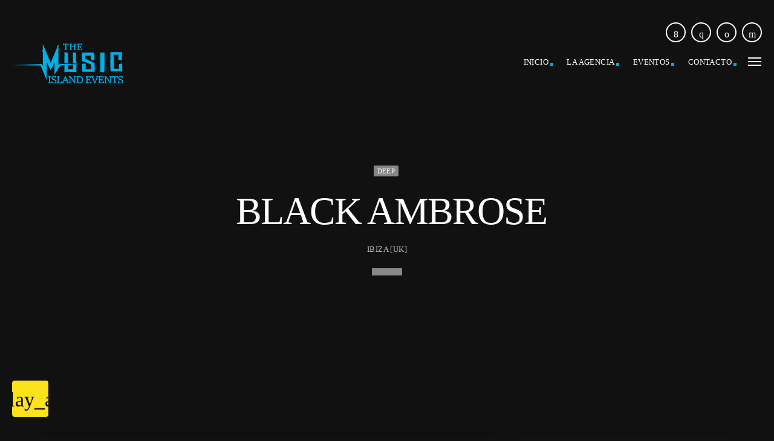

--- FILE ---
content_type: text/html; charset=UTF-8
request_url: https://themusicislandevents.com/artist/black-ambrose/
body_size: 27077
content:
<!doctype html>
<html class="no-js" dir="ltr" lang="es" prefix="og: https://ogp.me/ns#">
	<head>
		<meta charset="UTF-8">
		<meta http-equiv="X-UA-Compatible" content="IE=edge">
		<meta name="viewport" content="width=device-width, initial-scale=1.0">		
		<title>Black Ambrose - The Music Island Events</title>
		<style>
						#astroidzContainer {
				background: radial-gradient(ellipse at center, #222222 0%, #000000 60%);
			}
		</style>
		
		<!-- All in One SEO 4.4.6 - aioseo.com -->
		<meta name="description" content="Lorem ipsum dolor sit amet, consectetur adipiscing elit. Aenean aliquet gravida blandit. Curabitur tristique laoreet sagittis. Ut felis arcu, tincidunt a sollicitudin in, sodales nec sapien. Nam rhoncus maximus leo, id sagittis dui viverra vitae. Cras pharetra faucibus dolor sed lacinia. Duis ante erat, eleifend quis tellus eget, fringilla aliquam nibh. Donec rhoncus, diam sit" />
		<meta name="robots" content="max-image-preview:large" />
		<link rel="canonical" href="https://themusicislandevents.com/artist/black-ambrose/" />
		<meta name="generator" content="All in One SEO (AIOSEO) 4.4.6" />
		<meta property="og:locale" content="es_ES" />
		<meta property="og:site_name" content="The Music Island Events - Los mejores eventos" />
		<meta property="og:type" content="article" />
		<meta property="og:title" content="Black Ambrose - The Music Island Events" />
		<meta property="og:description" content="Lorem ipsum dolor sit amet, consectetur adipiscing elit. Aenean aliquet gravida blandit. Curabitur tristique laoreet sagittis. Ut felis arcu, tincidunt a sollicitudin in, sodales nec sapien. Nam rhoncus maximus leo, id sagittis dui viverra vitae. Cras pharetra faucibus dolor sed lacinia. Duis ante erat, eleifend quis tellus eget, fringilla aliquam nibh. Donec rhoncus, diam sit" />
		<meta property="og:url" content="https://themusicislandevents.com/artist/black-ambrose/" />
		<meta property="article:published_time" content="2017-11-10T14:47:18+00:00" />
		<meta property="article:modified_time" content="2017-11-10T14:47:18+00:00" />
		<meta name="twitter:card" content="summary_large_image" />
		<meta name="twitter:title" content="Black Ambrose - The Music Island Events" />
		<meta name="twitter:description" content="Lorem ipsum dolor sit amet, consectetur adipiscing elit. Aenean aliquet gravida blandit. Curabitur tristique laoreet sagittis. Ut felis arcu, tincidunt a sollicitudin in, sodales nec sapien. Nam rhoncus maximus leo, id sagittis dui viverra vitae. Cras pharetra faucibus dolor sed lacinia. Duis ante erat, eleifend quis tellus eget, fringilla aliquam nibh. Donec rhoncus, diam sit" />
		<script type="application/ld+json" class="aioseo-schema">
			{"@context":"https:\/\/schema.org","@graph":[{"@type":"BreadcrumbList","@id":"https:\/\/themusicislandevents.com\/artist\/black-ambrose\/#breadcrumblist","itemListElement":[{"@type":"ListItem","@id":"https:\/\/themusicislandevents.com\/#listItem","position":1,"item":{"@type":"WebPage","@id":"https:\/\/themusicislandevents.com\/","name":"Hogar","description":"COMPRAR ENTRADA Pr\u00f3xima FECHA Concierto Blog Manuel Artime Theater \/ MIAMI [USA] \/ 22 de September de 2023 20:00 Pr\u00f3ximamente Detalles de evento shopping_cart COMPRAR ENTRADA QUIENES SOMOS Somos Music Island Events. Nuestra agencia se especializa en la producci\u00f3n, comercializaci\u00f3n y ejecuci\u00f3n de eventos y espect\u00e1culos diversos. Ya sea que est\u00e9s buscando un concierto \u00edntimo, un festival vibrante","url":"https:\/\/themusicislandevents.com\/"},"nextItem":"https:\/\/themusicislandevents.com\/artist\/black-ambrose\/#listItem"},{"@type":"ListItem","@id":"https:\/\/themusicislandevents.com\/artist\/black-ambrose\/#listItem","position":2,"item":{"@type":"WebPage","@id":"https:\/\/themusicislandevents.com\/artist\/black-ambrose\/","name":"Black Ambrose","description":"Lorem ipsum dolor sit amet, consectetur adipiscing elit. Aenean aliquet gravida blandit. Curabitur tristique laoreet sagittis. Ut felis arcu, tincidunt a sollicitudin in, sodales nec sapien. Nam rhoncus maximus leo, id sagittis dui viverra vitae. Cras pharetra faucibus dolor sed lacinia. Duis ante erat, eleifend quis tellus eget, fringilla aliquam nibh. Donec rhoncus, diam sit","url":"https:\/\/themusicislandevents.com\/artist\/black-ambrose\/"},"previousItem":"https:\/\/themusicislandevents.com\/#listItem"}]},{"@type":"Organization","@id":"https:\/\/themusicislandevents.com\/#organization","name":"Tickets - The Music Island Events","url":"https:\/\/themusicislandevents.com\/"},{"@type":"Person","@id":"https:\/\/themusicislandevents.com\/author\/administrador\/#author","url":"https:\/\/themusicislandevents.com\/author\/administrador\/","name":"administrador","image":{"@type":"ImageObject","@id":"https:\/\/themusicislandevents.com\/artist\/black-ambrose\/#authorImage","url":"https:\/\/secure.gravatar.com\/avatar\/916decaf420d167b8eb14f915661bf11?s=96&d=mm&r=g","width":96,"height":96,"caption":"administrador"}},{"@type":"WebPage","@id":"https:\/\/themusicislandevents.com\/artist\/black-ambrose\/#webpage","url":"https:\/\/themusicislandevents.com\/artist\/black-ambrose\/","name":"Black Ambrose - The Music Island Events","description":"Lorem ipsum dolor sit amet, consectetur adipiscing elit. Aenean aliquet gravida blandit. Curabitur tristique laoreet sagittis. Ut felis arcu, tincidunt a sollicitudin in, sodales nec sapien. Nam rhoncus maximus leo, id sagittis dui viverra vitae. Cras pharetra faucibus dolor sed lacinia. Duis ante erat, eleifend quis tellus eget, fringilla aliquam nibh. Donec rhoncus, diam sit","inLanguage":"es-ES","isPartOf":{"@id":"https:\/\/themusicislandevents.com\/#website"},"breadcrumb":{"@id":"https:\/\/themusicislandevents.com\/artist\/black-ambrose\/#breadcrumblist"},"author":{"@id":"https:\/\/themusicislandevents.com\/author\/administrador\/#author"},"creator":{"@id":"https:\/\/themusicislandevents.com\/author\/administrador\/#author"},"image":{"@type":"ImageObject","url":"https:\/\/themusicislandevents.com\/wp-content\/uploads\/2022\/05\/kentha-demo-artist-14.jpg","@id":"https:\/\/themusicislandevents.com\/#mainImage","width":1300,"height":700},"primaryImageOfPage":{"@id":"https:\/\/themusicislandevents.com\/artist\/black-ambrose\/#mainImage"},"datePublished":"2017-11-10T14:47:18+00:00","dateModified":"2017-11-10T14:47:18+00:00"},{"@type":"WebSite","@id":"https:\/\/themusicislandevents.com\/#website","url":"https:\/\/themusicislandevents.com\/","name":"Tickets - The Music Island Events","description":"Los mejores eventos","inLanguage":"es-ES","publisher":{"@id":"https:\/\/themusicislandevents.com\/#organization"}}]}
		</script>
		<!-- All in One SEO -->

<link href='https://fonts.gstatic.com' crossorigin rel='preconnect' />
<link rel="alternate" type="application/rss+xml" title="The Music Island Events &raquo; Feed" href="https://themusicislandevents.com/feed/" />
<link rel="alternate" type="application/rss+xml" title="The Music Island Events &raquo; Feed de los comentarios" href="https://themusicislandevents.com/comments/feed/" />
		<!-- This site uses the Google Analytics by MonsterInsights plugin v9.11.1 - Using Analytics tracking - https://www.monsterinsights.com/ -->
		<!-- Nota: MonsterInsights no está actualmente configurado en este sitio. El dueño del sitio necesita identificarse usando su cuenta de Google Analytics en el panel de ajustes de MonsterInsights. -->
					<!-- No tracking code set -->
				<!-- / Google Analytics by MonsterInsights -->
		<script>
window._wpemojiSettings = {"baseUrl":"https:\/\/s.w.org\/images\/core\/emoji\/15.0.3\/72x72\/","ext":".png","svgUrl":"https:\/\/s.w.org\/images\/core\/emoji\/15.0.3\/svg\/","svgExt":".svg","source":{"concatemoji":"https:\/\/themusicislandevents.com\/wp-includes\/js\/wp-emoji-release.min.js?ver=6.5.7"}};
/*! This file is auto-generated */
!function(i,n){var o,s,e;function c(e){try{var t={supportTests:e,timestamp:(new Date).valueOf()};sessionStorage.setItem(o,JSON.stringify(t))}catch(e){}}function p(e,t,n){e.clearRect(0,0,e.canvas.width,e.canvas.height),e.fillText(t,0,0);var t=new Uint32Array(e.getImageData(0,0,e.canvas.width,e.canvas.height).data),r=(e.clearRect(0,0,e.canvas.width,e.canvas.height),e.fillText(n,0,0),new Uint32Array(e.getImageData(0,0,e.canvas.width,e.canvas.height).data));return t.every(function(e,t){return e===r[t]})}function u(e,t,n){switch(t){case"flag":return n(e,"\ud83c\udff3\ufe0f\u200d\u26a7\ufe0f","\ud83c\udff3\ufe0f\u200b\u26a7\ufe0f")?!1:!n(e,"\ud83c\uddfa\ud83c\uddf3","\ud83c\uddfa\u200b\ud83c\uddf3")&&!n(e,"\ud83c\udff4\udb40\udc67\udb40\udc62\udb40\udc65\udb40\udc6e\udb40\udc67\udb40\udc7f","\ud83c\udff4\u200b\udb40\udc67\u200b\udb40\udc62\u200b\udb40\udc65\u200b\udb40\udc6e\u200b\udb40\udc67\u200b\udb40\udc7f");case"emoji":return!n(e,"\ud83d\udc26\u200d\u2b1b","\ud83d\udc26\u200b\u2b1b")}return!1}function f(e,t,n){var r="undefined"!=typeof WorkerGlobalScope&&self instanceof WorkerGlobalScope?new OffscreenCanvas(300,150):i.createElement("canvas"),a=r.getContext("2d",{willReadFrequently:!0}),o=(a.textBaseline="top",a.font="600 32px Arial",{});return e.forEach(function(e){o[e]=t(a,e,n)}),o}function t(e){var t=i.createElement("script");t.src=e,t.defer=!0,i.head.appendChild(t)}"undefined"!=typeof Promise&&(o="wpEmojiSettingsSupports",s=["flag","emoji"],n.supports={everything:!0,everythingExceptFlag:!0},e=new Promise(function(e){i.addEventListener("DOMContentLoaded",e,{once:!0})}),new Promise(function(t){var n=function(){try{var e=JSON.parse(sessionStorage.getItem(o));if("object"==typeof e&&"number"==typeof e.timestamp&&(new Date).valueOf()<e.timestamp+604800&&"object"==typeof e.supportTests)return e.supportTests}catch(e){}return null}();if(!n){if("undefined"!=typeof Worker&&"undefined"!=typeof OffscreenCanvas&&"undefined"!=typeof URL&&URL.createObjectURL&&"undefined"!=typeof Blob)try{var e="postMessage("+f.toString()+"("+[JSON.stringify(s),u.toString(),p.toString()].join(",")+"));",r=new Blob([e],{type:"text/javascript"}),a=new Worker(URL.createObjectURL(r),{name:"wpTestEmojiSupports"});return void(a.onmessage=function(e){c(n=e.data),a.terminate(),t(n)})}catch(e){}c(n=f(s,u,p))}t(n)}).then(function(e){for(var t in e)n.supports[t]=e[t],n.supports.everything=n.supports.everything&&n.supports[t],"flag"!==t&&(n.supports.everythingExceptFlag=n.supports.everythingExceptFlag&&n.supports[t]);n.supports.everythingExceptFlag=n.supports.everythingExceptFlag&&!n.supports.flag,n.DOMReady=!1,n.readyCallback=function(){n.DOMReady=!0}}).then(function(){return e}).then(function(){var e;n.supports.everything||(n.readyCallback(),(e=n.source||{}).concatemoji?t(e.concatemoji):e.wpemoji&&e.twemoji&&(t(e.twemoji),t(e.wpemoji)))}))}((window,document),window._wpemojiSettings);
</script>
<link rel='stylesheet' id='dripicons-css' href='https://themusicislandevents.com/wp-content/plugins/qt-chartvote/dripicons/webfont.css?ver=1.2' media='all' />
<link rel='stylesheet' id='xt-icons-css' href='https://themusicislandevents.com/wp-content/plugins/xt-woo-floating-cart/xt-framework/includes/customizer/controls/xt_icons/css/xt-icons.css?ver=2.2.0' media='all' />
<link rel='stylesheet' id='xt_framework_add-to-cart-css' href='https://themusicislandevents.com/wp-content/plugins/xt-woo-floating-cart/xt-framework/includes/modules/add-to-cart/assets/css/add-to-cart.css?ver=2.2.0' media='all' />
<link rel='stylesheet' id='owl-carousel-css' href='https://themusicislandevents.com/wp-content/plugins/kentha-elementor/assets/components/owl-carousel/dist/assets/owl.carousel.min.css?ver=2.3.2' media='all' />
<link rel='stylesheet' id='kentha-elementor-css' href='https://themusicislandevents.com/wp-content/plugins/kentha-elementor/assets/css/extend.css?ver=6.5.7' media='all' />
<style id='wp-emoji-styles-inline-css'>

	img.wp-smiley, img.emoji {
		display: inline !important;
		border: none !important;
		box-shadow: none !important;
		height: 1em !important;
		width: 1em !important;
		margin: 0 0.07em !important;
		vertical-align: -0.1em !important;
		background: none !important;
		padding: 0 !important;
	}
</style>
<link rel='stylesheet' id='wp-block-library-css' href='https://themusicislandevents.com/wp-includes/css/dist/block-library/style.min.css?ver=6.5.7' media='all' />
<link rel='stylesheet' id='wc-blocks-vendors-style-css' href='https://themusicislandevents.com/wp-content/plugins/woocommerce/packages/woocommerce-blocks/build/wc-blocks-vendors-style.css?ver=10.9.3' media='all' />
<link rel='stylesheet' id='wc-all-blocks-style-css' href='https://themusicislandevents.com/wp-content/plugins/woocommerce/packages/woocommerce-blocks/build/wc-all-blocks-style.css?ver=10.9.3' media='all' />
<style id='classic-theme-styles-inline-css'>
/*! This file is auto-generated */
.wp-block-button__link{color:#fff;background-color:#32373c;border-radius:9999px;box-shadow:none;text-decoration:none;padding:calc(.667em + 2px) calc(1.333em + 2px);font-size:1.125em}.wp-block-file__button{background:#32373c;color:#fff;text-decoration:none}
</style>
<style id='global-styles-inline-css'>
body{--wp--preset--color--black: #000000;--wp--preset--color--cyan-bluish-gray: #abb8c3;--wp--preset--color--white: #ffffff;--wp--preset--color--pale-pink: #f78da7;--wp--preset--color--vivid-red: #cf2e2e;--wp--preset--color--luminous-vivid-orange: #ff6900;--wp--preset--color--luminous-vivid-amber: #fcb900;--wp--preset--color--light-green-cyan: #7bdcb5;--wp--preset--color--vivid-green-cyan: #00d084;--wp--preset--color--pale-cyan-blue: #8ed1fc;--wp--preset--color--vivid-cyan-blue: #0693e3;--wp--preset--color--vivid-purple: #9b51e0;--wp--preset--gradient--vivid-cyan-blue-to-vivid-purple: linear-gradient(135deg,rgba(6,147,227,1) 0%,rgb(155,81,224) 100%);--wp--preset--gradient--light-green-cyan-to-vivid-green-cyan: linear-gradient(135deg,rgb(122,220,180) 0%,rgb(0,208,130) 100%);--wp--preset--gradient--luminous-vivid-amber-to-luminous-vivid-orange: linear-gradient(135deg,rgba(252,185,0,1) 0%,rgba(255,105,0,1) 100%);--wp--preset--gradient--luminous-vivid-orange-to-vivid-red: linear-gradient(135deg,rgba(255,105,0,1) 0%,rgb(207,46,46) 100%);--wp--preset--gradient--very-light-gray-to-cyan-bluish-gray: linear-gradient(135deg,rgb(238,238,238) 0%,rgb(169,184,195) 100%);--wp--preset--gradient--cool-to-warm-spectrum: linear-gradient(135deg,rgb(74,234,220) 0%,rgb(151,120,209) 20%,rgb(207,42,186) 40%,rgb(238,44,130) 60%,rgb(251,105,98) 80%,rgb(254,248,76) 100%);--wp--preset--gradient--blush-light-purple: linear-gradient(135deg,rgb(255,206,236) 0%,rgb(152,150,240) 100%);--wp--preset--gradient--blush-bordeaux: linear-gradient(135deg,rgb(254,205,165) 0%,rgb(254,45,45) 50%,rgb(107,0,62) 100%);--wp--preset--gradient--luminous-dusk: linear-gradient(135deg,rgb(255,203,112) 0%,rgb(199,81,192) 50%,rgb(65,88,208) 100%);--wp--preset--gradient--pale-ocean: linear-gradient(135deg,rgb(255,245,203) 0%,rgb(182,227,212) 50%,rgb(51,167,181) 100%);--wp--preset--gradient--electric-grass: linear-gradient(135deg,rgb(202,248,128) 0%,rgb(113,206,126) 100%);--wp--preset--gradient--midnight: linear-gradient(135deg,rgb(2,3,129) 0%,rgb(40,116,252) 100%);--wp--preset--font-size--small: 13px;--wp--preset--font-size--medium: 20px;--wp--preset--font-size--large: 36px;--wp--preset--font-size--x-large: 42px;--wp--preset--spacing--20: 0.44rem;--wp--preset--spacing--30: 0.67rem;--wp--preset--spacing--40: 1rem;--wp--preset--spacing--50: 1.5rem;--wp--preset--spacing--60: 2.25rem;--wp--preset--spacing--70: 3.38rem;--wp--preset--spacing--80: 5.06rem;--wp--preset--shadow--natural: 6px 6px 9px rgba(0, 0, 0, 0.2);--wp--preset--shadow--deep: 12px 12px 50px rgba(0, 0, 0, 0.4);--wp--preset--shadow--sharp: 6px 6px 0px rgba(0, 0, 0, 0.2);--wp--preset--shadow--outlined: 6px 6px 0px -3px rgba(255, 255, 255, 1), 6px 6px rgba(0, 0, 0, 1);--wp--preset--shadow--crisp: 6px 6px 0px rgba(0, 0, 0, 1);}:where(.is-layout-flex){gap: 0.5em;}:where(.is-layout-grid){gap: 0.5em;}body .is-layout-flex{display: flex;}body .is-layout-flex{flex-wrap: wrap;align-items: center;}body .is-layout-flex > *{margin: 0;}body .is-layout-grid{display: grid;}body .is-layout-grid > *{margin: 0;}:where(.wp-block-columns.is-layout-flex){gap: 2em;}:where(.wp-block-columns.is-layout-grid){gap: 2em;}:where(.wp-block-post-template.is-layout-flex){gap: 1.25em;}:where(.wp-block-post-template.is-layout-grid){gap: 1.25em;}.has-black-color{color: var(--wp--preset--color--black) !important;}.has-cyan-bluish-gray-color{color: var(--wp--preset--color--cyan-bluish-gray) !important;}.has-white-color{color: var(--wp--preset--color--white) !important;}.has-pale-pink-color{color: var(--wp--preset--color--pale-pink) !important;}.has-vivid-red-color{color: var(--wp--preset--color--vivid-red) !important;}.has-luminous-vivid-orange-color{color: var(--wp--preset--color--luminous-vivid-orange) !important;}.has-luminous-vivid-amber-color{color: var(--wp--preset--color--luminous-vivid-amber) !important;}.has-light-green-cyan-color{color: var(--wp--preset--color--light-green-cyan) !important;}.has-vivid-green-cyan-color{color: var(--wp--preset--color--vivid-green-cyan) !important;}.has-pale-cyan-blue-color{color: var(--wp--preset--color--pale-cyan-blue) !important;}.has-vivid-cyan-blue-color{color: var(--wp--preset--color--vivid-cyan-blue) !important;}.has-vivid-purple-color{color: var(--wp--preset--color--vivid-purple) !important;}.has-black-background-color{background-color: var(--wp--preset--color--black) !important;}.has-cyan-bluish-gray-background-color{background-color: var(--wp--preset--color--cyan-bluish-gray) !important;}.has-white-background-color{background-color: var(--wp--preset--color--white) !important;}.has-pale-pink-background-color{background-color: var(--wp--preset--color--pale-pink) !important;}.has-vivid-red-background-color{background-color: var(--wp--preset--color--vivid-red) !important;}.has-luminous-vivid-orange-background-color{background-color: var(--wp--preset--color--luminous-vivid-orange) !important;}.has-luminous-vivid-amber-background-color{background-color: var(--wp--preset--color--luminous-vivid-amber) !important;}.has-light-green-cyan-background-color{background-color: var(--wp--preset--color--light-green-cyan) !important;}.has-vivid-green-cyan-background-color{background-color: var(--wp--preset--color--vivid-green-cyan) !important;}.has-pale-cyan-blue-background-color{background-color: var(--wp--preset--color--pale-cyan-blue) !important;}.has-vivid-cyan-blue-background-color{background-color: var(--wp--preset--color--vivid-cyan-blue) !important;}.has-vivid-purple-background-color{background-color: var(--wp--preset--color--vivid-purple) !important;}.has-black-border-color{border-color: var(--wp--preset--color--black) !important;}.has-cyan-bluish-gray-border-color{border-color: var(--wp--preset--color--cyan-bluish-gray) !important;}.has-white-border-color{border-color: var(--wp--preset--color--white) !important;}.has-pale-pink-border-color{border-color: var(--wp--preset--color--pale-pink) !important;}.has-vivid-red-border-color{border-color: var(--wp--preset--color--vivid-red) !important;}.has-luminous-vivid-orange-border-color{border-color: var(--wp--preset--color--luminous-vivid-orange) !important;}.has-luminous-vivid-amber-border-color{border-color: var(--wp--preset--color--luminous-vivid-amber) !important;}.has-light-green-cyan-border-color{border-color: var(--wp--preset--color--light-green-cyan) !important;}.has-vivid-green-cyan-border-color{border-color: var(--wp--preset--color--vivid-green-cyan) !important;}.has-pale-cyan-blue-border-color{border-color: var(--wp--preset--color--pale-cyan-blue) !important;}.has-vivid-cyan-blue-border-color{border-color: var(--wp--preset--color--vivid-cyan-blue) !important;}.has-vivid-purple-border-color{border-color: var(--wp--preset--color--vivid-purple) !important;}.has-vivid-cyan-blue-to-vivid-purple-gradient-background{background: var(--wp--preset--gradient--vivid-cyan-blue-to-vivid-purple) !important;}.has-light-green-cyan-to-vivid-green-cyan-gradient-background{background: var(--wp--preset--gradient--light-green-cyan-to-vivid-green-cyan) !important;}.has-luminous-vivid-amber-to-luminous-vivid-orange-gradient-background{background: var(--wp--preset--gradient--luminous-vivid-amber-to-luminous-vivid-orange) !important;}.has-luminous-vivid-orange-to-vivid-red-gradient-background{background: var(--wp--preset--gradient--luminous-vivid-orange-to-vivid-red) !important;}.has-very-light-gray-to-cyan-bluish-gray-gradient-background{background: var(--wp--preset--gradient--very-light-gray-to-cyan-bluish-gray) !important;}.has-cool-to-warm-spectrum-gradient-background{background: var(--wp--preset--gradient--cool-to-warm-spectrum) !important;}.has-blush-light-purple-gradient-background{background: var(--wp--preset--gradient--blush-light-purple) !important;}.has-blush-bordeaux-gradient-background{background: var(--wp--preset--gradient--blush-bordeaux) !important;}.has-luminous-dusk-gradient-background{background: var(--wp--preset--gradient--luminous-dusk) !important;}.has-pale-ocean-gradient-background{background: var(--wp--preset--gradient--pale-ocean) !important;}.has-electric-grass-gradient-background{background: var(--wp--preset--gradient--electric-grass) !important;}.has-midnight-gradient-background{background: var(--wp--preset--gradient--midnight) !important;}.has-small-font-size{font-size: var(--wp--preset--font-size--small) !important;}.has-medium-font-size{font-size: var(--wp--preset--font-size--medium) !important;}.has-large-font-size{font-size: var(--wp--preset--font-size--large) !important;}.has-x-large-font-size{font-size: var(--wp--preset--font-size--x-large) !important;}
.wp-block-navigation a:where(:not(.wp-element-button)){color: inherit;}
:where(.wp-block-post-template.is-layout-flex){gap: 1.25em;}:where(.wp-block-post-template.is-layout-grid){gap: 1.25em;}
:where(.wp-block-columns.is-layout-flex){gap: 2em;}:where(.wp-block-columns.is-layout-grid){gap: 2em;}
.wp-block-pullquote{font-size: 1.5em;line-height: 1.6;}
</style>
<link rel='stylesheet' id='tc-front-css' href='https://themusicislandevents.com/wp-content/plugins/tickera/css/front.css?ver=3.5.1.7' media='all' />
<link rel='stylesheet' id='tc-elementor-sc-popup-css' href='https://themusicislandevents.com/wp-content/plugins/tickera/css/builders/elementor-sc-popup.css?ver=3.5.1.7' media='all' />
<link rel='stylesheet' id='font-awesome-css' href='https://themusicislandevents.com/wp-content/plugins/elementor/assets/lib/font-awesome/css/font-awesome.min.css?ver=4.7.0' media='all' />
<link rel='stylesheet' id='tc_woobridge-front-css' href='https://themusicislandevents.com/wp-content/plugins/bridge-for-woocommerce/css/front.css?ver=1.2' media='all' />
<link rel='stylesheet' id='contact-form-7-css' href='https://themusicislandevents.com/wp-content/plugins/contact-form-7/includes/css/styles.css?ver=5.8' media='all' />
<link rel='stylesheet' id='tc_custom_fields-fields-front-css' href='https://themusicislandevents.com/wp-content/plugins/custom-forms/css/front.css?ver=1.2.6' media='all' />
<link rel='stylesheet' id='qtPlacesStyle-css' href='https://themusicislandevents.com/wp-content/plugins/qt-places/inc/frontend/assets/styles.css?ver=6.5.7' media='all' />
<link rel='stylesheet' id='QtswipeStyle-css' href='https://themusicislandevents.com/wp-content/plugins/qt-swipebox/swipebox/css/swipebox.min.css?ver=6.5.7' media='all' />
<link rel='stylesheet' id='tc-seatings-front-css' href='https://themusicislandevents.com/wp-content/plugins/seating-charts/assets/seatings-default.css?ver=6.5.7' media='all' />
<link rel='stylesheet' id='woocommerce-layout-css' href='https://themusicislandevents.com/wp-content/plugins/woocommerce/assets/css/woocommerce-layout.css?ver=8.1.3' media='all' />
<link rel='stylesheet' id='woocommerce-smallscreen-css' href='https://themusicislandevents.com/wp-content/plugins/woocommerce/assets/css/woocommerce-smallscreen.css?ver=8.1.3' media='only screen and (max-width: 768px)' />
<link rel='stylesheet' id='woocommerce-general-css' href='https://themusicislandevents.com/wp-content/plugins/woocommerce/assets/css/woocommerce.css?ver=8.1.3' media='all' />
<style id='woocommerce-inline-inline-css'>
.woocommerce form .form-row .required { visibility: visible; }
</style>
<link rel='stylesheet' id='tc-common-front-css' href='https://themusicislandevents.com/wp-content/plugins/tickera/includes/addons/gutenberg/blocks-assets/blocks.css?ver=3.5.1.7' media='all' />
<link rel='stylesheet' id='xtfw_notice-css' href='https://themusicislandevents.com/wp-content/plugins/xt-woo-floating-cart/xt-framework/includes/notices/assets/css/frontend-notices.css?ver=2.2.0' media='all' />
<link rel='stylesheet' id='xt-woo-floating-cart-css' href='https://themusicislandevents.com/wp-content/plugins/xt-woo-floating-cart/public/assets/css/frontend.css?ver=2.7.3' media='all' />
<link rel='stylesheet' id='astroidz-style-css' href='https://themusicislandevents.com/wp-content/themes/kentha/components/astroidz/assets/css/astroidz-style.css?ver=1.0.2' media='all' />
<link rel='stylesheet' id='kentha-woocommerce-css' href='https://themusicislandevents.com/wp-content/themes/kentha/css/qt-woocommerce-min.css?ver=4.0.1' media='all' />
<link rel='stylesheet' id='qt-socicon-css' href='https://themusicislandevents.com/wp-content/themes/kentha/fonts/qt-socicon/qt-socicon.css?ver=4.0.1' media='all' />
<link rel='stylesheet' id='material-icons-css' href='https://themusicislandevents.com/wp-content/themes/kentha/fonts/google-icons/material-icons.css?ver=4.0.1' media='all' />
<link rel='stylesheet' id='qt-player-icons-css' href='https://themusicislandevents.com/wp-content/themes/kentha/fonts/qt-player-icons/style.css?ver=4.0.1' media='all' />
<link rel='stylesheet' id='kentha-qt-main-min-css' href='https://themusicislandevents.com/wp-content/themes/kentha/css/qt-main-min.css?ver=4.0.1' media='all' />
<link rel='stylesheet' id='kentha-qt-desktop-min-css' href='https://themusicislandevents.com/wp-content/themes/kentha/css/qt-desktop-min.css?ver=4.0.1' media='only screen and (min-width: 1201px)' />
<link rel='stylesheet' id='kentha-style-css' href='https://themusicislandevents.com/wp-content/themes/kentha/style.css?ver=4.0.1' media='all' />
<script src="https://themusicislandevents.com/wp-includes/js/jquery/jquery.min.js?ver=3.7.1" id="jquery-core-js"></script>
<script src="https://themusicislandevents.com/wp-includes/js/jquery/jquery-migrate.min.js?ver=3.4.1" id="jquery-migrate-js"></script>
<script id="tc-cart-js-extra">
var tc_ajax = {"ajaxUrl":"https:\/\/themusicislandevents.com\/wp-admin\/admin-ajax.php","ajaxNonce":"673282f9eb","empty_cart_message":"Are you sure you want to remove all tickets from your cart?","success_message":"Ticket Added!","imgUrl":"https:\/\/themusicislandevents.com\/wp-content\/plugins\/tickera\/images\/ajax-loader.gif","addingMsg":"Adding ticket to cart...","outMsg":"In Your Cart","cart_url":"","update_cart_message":"Please update your cart before to proceed.","empty_cart_confirmation":"Please confirm to remove all of the items from your cart.","tc_provide_your_details":"In order to continue you need to agree to provide your details.","tc_gateway_collection_data":"","tc_error_message":"Only customers aged 16 or older are permitted for purchase on this website","tc_show_age_check":"no","tc_field_error":"This field is required *","alphanumeric_characters_only":"Please use alphanumeric characters only."};
</script>
<script src="https://themusicislandevents.com/wp-content/plugins/tickera/js/cart.js?ver=3.5.1.7" id="tc-cart-js"></script>
<script id="xtfw-inline-js-after">
window.XT = (typeof window.XT !== "undefined") ? window.XT : {};
        
                    XT.isTouchDevice = function () {
                        return ("ontouchstart" in document.documentElement);
                    };
                    
                    (function( $ ) {
                        if (XT.isTouchDevice()) {
                            $("html").addClass("xtfw-touchevents");
                        }else{        
                            $("html").addClass("xtfw-no-touchevents");
                        }
                    })( jQuery );
</script>
<script src="https://themusicislandevents.com/wp-content/plugins/xt-woo-floating-cart/xt-framework/assets/js/jquery.ajaxqueue-min.js?ver=2.2.0" id="xt-jquery-ajaxqueue-js"></script>
<script src="https://themusicislandevents.com/wp-content/plugins/woocommerce/assets/js/jquery-blockui/jquery.blockUI.min.js?ver=2.7.0-wc.8.1.3" id="jquery-blockui-js"></script>
<script id="wc-add-to-cart-js-extra">
var wc_add_to_cart_params = {"ajax_url":"\/wp-admin\/admin-ajax.php","wc_ajax_url":"\/?wc-ajax=%%endpoint%%","i18n_view_cart":"Ver carrito","cart_url":"https:\/\/themusicislandevents.com\/cart\/","is_cart":"","cart_redirect_after_add":"no"};
</script>
<script src="https://themusicislandevents.com/wp-content/plugins/woocommerce/assets/js/frontend/add-to-cart.min.js?ver=8.1.3" id="wc-add-to-cart-js"></script>
<script id="xt_framework_add-to-cart-js-extra">
var XT_ATC = {"customizerConfigId":"xt_framework_add-to-cart","ajaxUrl":"https:\/\/themusicislandevents.com\/?wc-ajax=%%endpoint%%","ajaxAddToCart":"1","ajaxSinglePageAddToCart":"1","singleRefreshFragments":"","singleScrollToNotice":"1","singleScrollToNoticeTimeout":"650","isProductPage":"","overrideSpinner":"","spinnerIcon":"","checkmarkIcon":"","redirectionEnabled":"","redirectionTo":"https:\/\/themusicislandevents.com\/cart\/"};
</script>
<script src="https://themusicislandevents.com/wp-content/plugins/xt-woo-floating-cart/xt-framework/includes/modules/add-to-cart/assets/js/add-to-cart-min.js?ver=2.2.0" id="xt_framework_add-to-cart-js"></script>
<script id="tc-jquery-validate-js-extra">
var tc_jquery_validate_library_translation = {"required":"This field is required.","remote":"Please fix this field.","email":"Please enter a valid email address.","url":"Please enter a valid URL.","date":"Please enter a valid date.","dateISO":"Please enter a valid date (ISO).","number":"Please enter a valid number.","digits":"Please enter only digits.","equalTo":"Please enter the same value again.","maxlength":"Please enter no more than {0} characters.","minlength":"Please enter at least {0} characters.","rangelength":"Please enter a value between {0} and {1} characters long.","range":"Please enter a value between {0} and {1}.","max":"Please enter a value less than or equal to {0}.","min":"Please enter a value greater than or equal to {0}.","step":"Please enter a multiple of {0}."};
</script>
<script src="https://themusicislandevents.com/wp-content/plugins/tickera/js/jquery.validate.min.js?ver=3.5.1.7" id="tc-jquery-validate-js"></script>
<script src="https://themusicislandevents.com/wp-content/plugins/bridge-for-woocommerce/js/front.js?ver=1.2" id="tc_woobridge-front-js"></script>
<script src="https://themusicislandevents.com/wp-content/plugins/xt-woo-floating-cart/public/assets/vendors/bodyScrollLock-min.js?ver=2.7.3" id="xt-body-scroll-lock-js"></script>
<script src="https://themusicislandevents.com/wp-content/plugins/xt-woo-floating-cart/xt-framework/assets/js/jquery.touch-min.js?ver=2.2.0" id="xt-jquery-touch-js"></script>
<link rel="https://api.w.org/" href="https://themusicislandevents.com/wp-json/" /><link rel="alternate" type="application/json" href="https://themusicislandevents.com/wp-json/wp/v2/artist/358" /><link rel="EditURI" type="application/rsd+xml" title="RSD" href="https://themusicislandevents.com/xmlrpc.php?rsd" />
<meta name="generator" content="WordPress 6.5.7" />
<meta name="generator" content="WooCommerce 8.1.3" />
<link rel='shortlink' href='https://themusicislandevents.com/?p=358' />
<link rel="alternate" type="application/json+oembed" href="https://themusicislandevents.com/wp-json/oembed/1.0/embed?url=https%3A%2F%2Fthemusicislandevents.com%2Fartist%2Fblack-ambrose%2F" />
<link rel="alternate" type="text/xml+oembed" href="https://themusicislandevents.com/wp-json/oembed/1.0/embed?url=https%3A%2F%2Fthemusicislandevents.com%2Fartist%2Fblack-ambrose%2F&#038;format=xml" />
<!-- start Simple Custom CSS and JS -->
<style>
button.tc_seating_map_button {
	background-color: black;
	border: 1px;
	color: white;
	padding-bottom: 10px;
	padding-top: 10px;
	padding-left: 5px;
	padding-right: 5px;
}

button.tc_seating_map_button:hover {
    background-color: white;
	border: 1px;
	border-color: black;
	color: black;
	padding-bottom: 10px;
	padding-top: 10px;
	padding-left: 5px;
	padding-right: 5px;
}

.site-title.faux-heading {
  display: none;
}

.site-description {
  display: none;
}

.nm-cart-panel-quantity-pricing .product-quantity {
    display: none !important;
}


@media only screen and (max-width: 600px) {
  .owner-field-text.tickera-input-field.tc-owner-field {
  width: 90%;
	  margin-left:10px;
	  margin-right:10px;
}
}

@media only screen and (min-width: 768px) {
	.owner-field-text.tickera-input-field.tc-owner-field {
  width: 500px;
}	
}

.order-details.widefat.shadow-table {
  width: 100%;
}

.woocommerce-shipping-fields {
  display: none;
}

.qt-part-event-inline .qt-btn-primary {
  font-size: 10px;
}

.owner-info-wrap .tc-clearfix {
    -webkit-backface-visibility: visible;
}</style>
<!-- end Simple Custom CSS and JS -->
	<noscript><style>.woocommerce-product-gallery{ opacity: 1 !important; }</style></noscript>
	<meta name="generator" content="Elementor 3.16.3; features: e_dom_optimization, e_optimized_assets_loading, e_optimized_css_loading, additional_custom_breakpoints; settings: css_print_method-external, google_font-enabled, font_display-swap">
<link rel="icon" href="https://themusicislandevents.com/wp-content/uploads/2023/08/cropped-mainlogoislanL-32x32.png" sizes="32x32" />
<link rel="icon" href="https://themusicislandevents.com/wp-content/uploads/2023/08/cropped-mainlogoislanL-192x192.png" sizes="192x192" />
<link rel="apple-touch-icon" href="https://themusicislandevents.com/wp-content/uploads/2023/08/cropped-mainlogoislanL-180x180.png" />
<meta name="msapplication-TileImage" content="https://themusicislandevents.com/wp-content/uploads/2023/08/cropped-mainlogoislanL-270x270.png" />
<style id="kirki-inline-styles">body, html, .qt-side-nav.qt-menu-offc ul{font-family:Quicksand;font-weight:300;}p strong, li strong, table strong{font-family:Quicksand;font-weight:700;}h1, h2, h3, h4, h5, h6, .qt-txtfx{font-family:Krona One;font-weight:400;letter-spacing:-0.03em;text-transform:uppercase;}.qt-logo-link{font-family:Krona One;font-weight:400;letter-spacing:-0.03em;text-transform:uppercase;}.woocommerce #respond input#submit, .woocommerce a.button, .woocommerce button.button, .woocommerce input.button, .qt-desktopmenu, .qt-side-nav, .qt-menu-footer, .qt-capfont, .qt-details, .qt-capfont-thin, .qt-btn, a.qt-btn,.qt-capfont strong, .qt-item-metas, button, input[type="button"], .button{font-family:Krona One;font-weight:400;letter-spacing:0.03em;text-transform:uppercase;}#qtmusicplayer #qtmusicplayerPlay.qt-mplayer__play.qt-btn-secondary{background-color:#fce21b;color:#000000;}#qtmusicplayer #qtmusicplayerPlay.qt-mplayer__play.qt-btn-secondary:hover{background-color:#000000;color:#fce21b;}/* vietnamese */
@font-face {
  font-family: 'Quicksand';
  font-style: normal;
  font-weight: 300;
  font-display: swap;
  src: url(https://themusicislandevents.com/wp-content/fonts/quicksand/font) format('woff');
  unicode-range: U+0102-0103, U+0110-0111, U+0128-0129, U+0168-0169, U+01A0-01A1, U+01AF-01B0, U+0300-0301, U+0303-0304, U+0308-0309, U+0323, U+0329, U+1EA0-1EF9, U+20AB;
}
/* latin-ext */
@font-face {
  font-family: 'Quicksand';
  font-style: normal;
  font-weight: 300;
  font-display: swap;
  src: url(https://themusicislandevents.com/wp-content/fonts/quicksand/font) format('woff');
  unicode-range: U+0100-02BA, U+02BD-02C5, U+02C7-02CC, U+02CE-02D7, U+02DD-02FF, U+0304, U+0308, U+0329, U+1D00-1DBF, U+1E00-1E9F, U+1EF2-1EFF, U+2020, U+20A0-20AB, U+20AD-20C0, U+2113, U+2C60-2C7F, U+A720-A7FF;
}
/* latin */
@font-face {
  font-family: 'Quicksand';
  font-style: normal;
  font-weight: 300;
  font-display: swap;
  src: url(https://themusicislandevents.com/wp-content/fonts/quicksand/font) format('woff');
  unicode-range: U+0000-00FF, U+0131, U+0152-0153, U+02BB-02BC, U+02C6, U+02DA, U+02DC, U+0304, U+0308, U+0329, U+2000-206F, U+20AC, U+2122, U+2191, U+2193, U+2212, U+2215, U+FEFF, U+FFFD;
}
/* vietnamese */
@font-face {
  font-family: 'Quicksand';
  font-style: normal;
  font-weight: 700;
  font-display: swap;
  src: url(https://themusicislandevents.com/wp-content/fonts/quicksand/font) format('woff');
  unicode-range: U+0102-0103, U+0110-0111, U+0128-0129, U+0168-0169, U+01A0-01A1, U+01AF-01B0, U+0300-0301, U+0303-0304, U+0308-0309, U+0323, U+0329, U+1EA0-1EF9, U+20AB;
}
/* latin-ext */
@font-face {
  font-family: 'Quicksand';
  font-style: normal;
  font-weight: 700;
  font-display: swap;
  src: url(https://themusicislandevents.com/wp-content/fonts/quicksand/font) format('woff');
  unicode-range: U+0100-02BA, U+02BD-02C5, U+02C7-02CC, U+02CE-02D7, U+02DD-02FF, U+0304, U+0308, U+0329, U+1D00-1DBF, U+1E00-1E9F, U+1EF2-1EFF, U+2020, U+20A0-20AB, U+20AD-20C0, U+2113, U+2C60-2C7F, U+A720-A7FF;
}
/* latin */
@font-face {
  font-family: 'Quicksand';
  font-style: normal;
  font-weight: 700;
  font-display: swap;
  src: url(https://themusicislandevents.com/wp-content/fonts/quicksand/font) format('woff');
  unicode-range: U+0000-00FF, U+0131, U+0152-0153, U+02BB-02BC, U+02C6, U+02DA, U+02DC, U+0304, U+0308, U+0329, U+2000-206F, U+20AC, U+2122, U+2191, U+2193, U+2212, U+2215, U+FEFF, U+FFFD;
}/* latin-ext */
@font-face {
  font-family: 'Krona One';
  font-style: normal;
  font-weight: 400;
  font-display: swap;
  src: url(https://themusicislandevents.com/wp-content/fonts/krona-one/font) format('woff');
  unicode-range: U+0100-02BA, U+02BD-02C5, U+02C7-02CC, U+02CE-02D7, U+02DD-02FF, U+0304, U+0308, U+0329, U+1D00-1DBF, U+1E00-1E9F, U+1EF2-1EFF, U+2020, U+20A0-20AB, U+20AD-20C0, U+2113, U+2C60-2C7F, U+A720-A7FF;
}
/* latin */
@font-face {
  font-family: 'Krona One';
  font-style: normal;
  font-weight: 400;
  font-display: swap;
  src: url(https://themusicislandevents.com/wp-content/fonts/krona-one/font) format('woff');
  unicode-range: U+0000-00FF, U+0131, U+0152-0153, U+02BB-02BC, U+02C6, U+02DA, U+02DC, U+0304, U+0308, U+0329, U+2000-206F, U+20AC, U+2122, U+2191, U+2193, U+2212, U+2215, U+FEFF, U+FFFD;
}</style><style id="xirki-inline-styles">:root{--xt-woofc-spinner-overlay-color:rgba(255,255,255,0.5);--xt-woofc-bg-color:#8eb5db;--xt-woofc-success-color:#4b9b12;--xt-woofc-overlay-color:rgba(0,0,0,.5);--xt-woofc-counter-bg-color:#e94b35;--xt-woofc-counter-color:#ffffff;--xt-woofc-product-image-border-radius:0px;--xt-woofc-product-image-padding:0px;--xt-woofc-product-image-border-width:0px;--xt-woofc-product-title-wrap:nowrap;--xt-woofc-product-qty-icon-size:10px;--xt-woofc-product-qty-input-size:16px;--xt-woofc-product-qty-input-radius:0px;--xt-woofc-notice-font-size:13px;}.xt_woofc-trigger.xt_woofc-icontype-image .xt_woofc-trigger-cart-icon{background-image:url("https://themusicislandevents.com/wp-content/plugins/xt-woo-floating-cart/public/assets/img/open.svg");}.xt_woofc-trigger.xt_woofc-icontype-image .xt_woofc-trigger-close-icon{background-image:url("https://themusicislandevents.com/wp-content/plugins/xt-woo-floating-cart/public/assets/img/close.svg");}.xt_woofc.xt_woofc-icon-actions .xt_woofc-actions a span{display:none;}.xt_woofc:not(.xt_woofc-icon-actions) .xt_woofc-actions a i{display:none;}.xt_woofc-inner .xt_woofc-count{font-family:Source Sans Pro;font-weight:700;}.xt_woofc-inner .xt_woofc-title{font-family:Source Sans Pro;font-size:16px;font-weight:700;letter-spacing:1.4px;text-transform:uppercase;}.xt_woofc-inner .xt_woofc-coupon,.xt_woofc-inner .xt_woofc-notice{font-family:Source Sans Pro;font-size:10px;font-weight:700;letter-spacing:1.4px;text-transform:uppercase;}.xt_woofc-inner .xt_woofc-notice-error{font-family:Source Sans Pro;font-size:10px;font-weight:700;letter-spacing:1.4px;text-transform:uppercase;}.xt_woofc-inner .xt_woofc-header-message{font-family:Source Sans Pro;font-size:16px;font-weight:600;letter-spacing:1px;text-align:center;text-transform:none;}.xt_woofc-empty .xt_woofc-inner .xt_woofc-no-product{font-family:Source Sans Pro;font-size:14px;font-weight:400;letter-spacing:1.4px;text-transform:none;}.xt_woofc-inner .xt_woofc-price,.xt_woofc-inner .xt_woofc-price del,.xt_woofc-inner .xt_woofc-price ins,.xt_woofc-inner .xt_woofc-product-title{font-family:Source Sans Pro;font-size:16px;font-weight:700;text-transform:capitalize;}.xt_woofc-inner .xt_woofc-subscription .xt_woofc-price{font-size:calc(16px * 0.8);}.xt_woofc-inner .xt_woofc-product-attributes dl dt,.xt_woofc-inner .xt_woofc-product-variations dl dt,.xt_woofc-inner .xt_woofc-sku dl dt{font-family:Source Sans Pro;font-size:10px;font-weight:600;text-transform:capitalize;}.xt_woofc-inner .xt_woofc-product-attributes dl dd,.xt_woofc-inner .xt_woofc-product-variations dl dd,.xt_woofc-inner .xt_woofc-sku dl dd{font-family:Source Sans Pro;font-size:10px;font-weight:400;text-transform:capitalize;}.xt_woofc-inner .xt_woofc-actions{font-family:Source Sans Pro;font-size:14px;font-weight:400;text-transform:capitalize;}.xt_woofc-inner .xt_woofc-quantity input{font-family:Source Sans Pro;font-size:14px;font-weight:400;letter-spacing:1.2px;}.xt_woofc-inner a.xt_woofc-checkout{font-family:Source Sans Pro;font-size:24px;font-weight:600;font-style:italic;text-transform:none;}@media screen and (min-width: 783px){:root{--xt-woofc-hoffset:6px;--xt-woofc-voffset:181px;--xt-woofc-width:440px;--xt-woofc-height:400px;--xt-woofc-trigger-size:72px;--xt-woofc-counter-size:25px;--xt-woofc-product-image-width:80px;--xt-woofc-zindex:90198;}.xt_woofc-cart-open{--xt-woofc-radius:6px;}.xt_woofc:not(.xt_woofc-cart-open){--xt-woofc-radius:6px;}}@media screen and (max-width: 782px){:root{--xt-woofc-hoffset:20px;--xt-woofc-voffset:144px;--xt-woofc-width:250px;--xt-woofc-height:240px;--xt-woofc-trigger-size:72px;--xt-woofc-counter-size:25px;--xt-woofc-product-image-width:80px;--xt-woofc-zindex:90200;}.xt_woofc-cart-open{--xt-woofc-radius:0px;}.xt_woofc:not(.xt_woofc-cart-open){--xt-woofc-radius:6px;}}@media screen and (max-width: 480px){:root{--xt-woofc-hoffset:0px;--xt-woofc-voffset:300px;--xt-woofc-width:250px;--xt-woofc-height:240px;--xt-woofc-trigger-size:72px;--xt-woofc-counter-size:25px;--xt-woofc-product-image-width:80px;--xt-woofc-zindex:999;}.xt_woofc-cart-open{--xt-woofc-radius:2px;}.xt_woofc:not(.xt_woofc-cart-open){--xt-woofc-radius:6px;}.xt_woofc-inner .xt_woofc-actions{font-size:calc(14px * 0.85);}.xt_woofc-inner .xt_woofc-quantity input{font-size:calc(14px * 0.85);}.xt_woofc-inner a.xt_woofc-checkout{font-size:calc(24px * 0.75);}}@font-face{font-display:swap;font-family:'Source Sans Pro';font-style:italic;font-weight:600;src:url(//fonts.gstatic.com/l/font?kit=6xKwdSBYKcSV-LCoeQqfX1RYOo3qPZY4lBdo&skey=1ddbb15c8706f8a1&v=v23) format('woff');}@font-face{font-display:swap;font-family:'Source Sans Pro';font-style:normal;font-weight:400;src:url(//fonts.gstatic.com/l/font?kit=6xK3dSBYKcSV-LCoeQqfX1RYOo3aPA&skey=1e026b1c27170b9b&v=v23) format('woff');}@font-face{font-display:swap;font-family:'Source Sans Pro';font-style:normal;font-weight:600;src:url(//fonts.gstatic.com/l/font?kit=6xKydSBYKcSV-LCoeQqfX1RYOo3i54rAkw&skey=227a890402fab339&v=v23) format('woff');}@font-face{font-display:swap;font-family:'Source Sans Pro';font-style:normal;font-weight:700;src:url(//fonts.gstatic.com/l/font?kit=6xKydSBYKcSV-LCoeQqfX1RYOo3ig4vAkw&skey=84e1cdfb74260b1d&v=v23) format('woff');}</style>
	<!-- THEME CUSTOMIZER SETTINGS INFO   ================================ -->

	<!-- qt_primary_color: #000000 -->
	<!-- qt_primary_color_light: #212121 -->
	<!-- qt_primary_color_dark: #0a0a0a -->
	<!-- qt_color_accent: #00ade5 -->
	<!-- qt_color_accent_hover: #636363 -->
	<!-- qt_color_secondary: #878787 -->
	<!-- qt_color_secondary_hover: #b2b2b2 -->
	<!-- qt_color_background: #111111 -->
	<!-- qt_color_paper: #3a3a3a -->
	<!-- qt_textcolor_original: #fff -->

	<!-- ===================================================== -->

	<!-- QT STYLES DYNAMIC CUSTOMIZATIONS ========================= -->
	<style>
	 body, html,.qt-nclinks a,.qt-btn.qt-btn-ghost,.qt-paper h1,.qt-paper h2,.qt-paper h3,.qt-paper h4,.qt-paper h5,.qt-paper h6,.qt-paper{color: rgba(255,255,255,0.87);}.qt-slickslider-outercontainer .slick-dots li button{background: rgba(255,255,255,0.87);} a{color: #00ade5;} a:hover{color: #636363;} h1, h2, h3, h4, h5, h6{color: rgba(255,255,255,1);}.dropdown-content li > a,.dropdown-content li > span,.qt-part-archive-item.qt-open .qt-headings .qt-tags a,.qt-link-sec,.qt-caption-small::after,.qt-content-aside a:not(.qt-btn), nav .qt-menu-secondary li a:hover,.qt-menu-secondary li.qt-soc-count a{color: #878787;}.qt-content-secondary,.qt-content-accent,.qt-btn-secondary,.qt-btn-primary,.qt-content-aside .qt-btn-primary ,.qt-content-aside .qt-btn-secondary,.qt-content-aside .tagcloud a,.qt-content-aside a.qt-btn-primary:hover,.qt-content-aside a.qt-btn-secondary:hover, input[type="submit"],.qt-part-archive-item.qt-open .qt-capseparator{color: #000000;}.qt-content-primary,.qt-content-primary-dark,.qt-content-primary-light,.qt-content-primary-dark a,.tabs .tab a,.qt-mobilemenu a.qt-openthis,.qt-mobilemenu .qt-logo-text h2, li.qt-social-linkicon a i, [class*=qt-content-primary] h1, [class*=qt-content-primary] h2, [class*=qt-content-primary] h3, [class*=qt-content-primary] h4, [class*=qt-content-primary] h5, [class*=qt-content-primary] h6{color: #fff;}.qt-part-archive-item.qt-open .qt-iteminner .qt-header .qt-capseparator{border-color: #000000; background: #000000;} body.skrollable-between nav.qt-menubar ul.qt-desktopmenu > li > a, body.skrollable-between nav.qt-menubar .qt-menu-secondary li a, body.skrollable-between .qt-breadcrumb,.qt-breadcrumb a{color: #fff !important;}.qt-desktopmenu-notscr .qt-morphbtn i span{border-color: #fff !important;}.tabs .tab a:hover{color: #b2b2b2;}.qt-content-secondary{color: #fff;} body, html,.qt-main{ background-color: #111111;}.qt-paper{background-color: #3a3a3a;}.qt-content-primary-light{background-color: #212121;}.qt-content-primary{ background-color: #000000;}.qt-content-primary-dark,.is_ipad .qt-parentcontainer .qt-menubar{background-color: #0a0a0a;}.qt-content-accent,.qt-menubar ul.qt-desktopmenu li li::after, input[type="submit"], #qtBody.woocommerce .widget_price_filter .ui-slider .ui-slider-handle , #qtBody.woocommerce .widget_price_filter .ui-slider-horizontal .ui-slider-range{background-color: #00ade5;}.qt-content-secondary,.qt-material-slider .indicator-item.active,.tabs .indicator,.qt-mobilemenu ul.qt-side-nav li.menu-item-has-children a.qt-openthis,.qt-capseparator{background-color: #878787;}.qt-tags a,.tagcloud a{background-color: #878787;}.qt-part-archive-item.qt-open .qt-headings,.qt-btn-secondary,.qt-sectiontitle::after, h2.widgettitle::after{background-color: #878787;}.qt-btn-primary ,.qt-menubar ul.qt-desktopmenu > li.qt-menuitem > a::after,.qt-widgets .qt-widget-title::after, input[type="submit"]{background-color:#00ade5;} input:not([type]):focus:not([readonly]), input[type=text]:focus:not([readonly]), input[type=password]:focus:not([readonly]), input[type=email]:focus:not([readonly]), input[type=url]:focus:not([readonly]), input[type=time]:focus:not([readonly]), input[type=date]:focus:not([readonly]), input[type=datetime]:focus:not([readonly]), input[type=datetime-local]:focus:not([readonly]), input[type=tel]:focus:not([readonly]), input[type=number]:focus:not([readonly]), input[type=search]:focus:not([readonly]), textarea.materialize-textarea:focus:not([readonly]){border-color:#00ade5;} ul.qt-side-nav.qt-menu-offc>li>a:not(.qt-openthis)::after,.qt-slickslider-outercontainer__center .qt-carouselcontrols i.qt-arr,.qt-btn.qt-btn-ghost,.qt-capseparator{border-color:#878787;} input:not([type]):focus:not([readonly])+label, input[type=text]:focus:not([readonly])+label, input[type=password]:focus:not([readonly])+label, input[type=email]:focus:not([readonly])+label, input[type=url]:focus:not([readonly])+label, input[type=time]:focus:not([readonly])+label, input[type=date]:focus:not([readonly])+label, input[type=datetime]:focus:not([readonly])+label, input[type=datetime-local]:focus:not([readonly])+label, input[type=tel]:focus:not([readonly])+label, input[type=number]:focus:not([readonly])+label, input[type=search]:focus:not([readonly])+label, textarea.materialize-textarea:focus:not([readonly])+label{color: #00ade5;} @media only screen and (min-width: 1201px){a:hover, h1 a:hover, h2 a:hover, h3 a:hover, h4 a:hover, h5 a:hover, h6 a:hover,.qt-btn.qt-btn-ghost:hover{color:#636363;}.qt-content-aside a:hover,.qt-btn.qt-btn-ghost:hover{color: #b2b2b2;}.qt-btn-primary:hover, input[type="submit"]:hover{background-color:#636363; color: #fff;}.qt-btn-secondary:hover,.qt-tags a:hover,.qt-mplayer:hover .qt-mplayer__play:hover,.qt-mplayer__volume:hover,.qt-mplayer__cart:hover,.qt-mplayer__prev:hover,.qt-mplayer__next:hover,.qt-mplayer__playlistbtn:hover{background-color: #b2b2b2; color: #fff;} }.woocommerce div.product p.price,.woocommerce div.product span.price,.woocommerce ul.products li.product .price {color: #878787 !important;}.qt-body.woocommerce li.product{ background-color: #3a3a3a !important;}.qt-body.woocommerce div.product .woocommerce-tabs ul.tabs li.active,.qt-accent,.woocommerce #respond input#submit,.woocommerce a.button,.woocommerce button.button,.woocommerce input.button,.woocommerce button.button.alt{background-color: #00ade5 !important; color: #000000;}.woocommerce span.onsale,.woocommerce #respond input#submit.alt .woocommerce a.button.alt,.woocommerce input.button.alt{background-color: #878787 !important }.woocommerce #respond input#submit:hover,.woocommerce a.button:hover,.woocommerce button.button:hover,.woocommerce input.button:hover,.woocommerce-tabs ul.tabs li:hover,.woocommerce button.button.alt:hover{background-color:#636363 !important; color: #000000;} </style> 
<!-- QT STYLES DYNAMIC CUSTOMIZATIONS END ========= -->


<style id="wpforms-css-vars-root">
				:root {
					--wpforms-field-border-radius: 3px;
--wpforms-field-background-color: #ffffff;
--wpforms-field-border-color: rgba( 0, 0, 0, 0.25 );
--wpforms-field-text-color: rgba( 0, 0, 0, 0.7 );
--wpforms-label-color: rgba( 0, 0, 0, 0.85 );
--wpforms-label-sublabel-color: rgba( 0, 0, 0, 0.55 );
--wpforms-label-error-color: #d63637;
--wpforms-button-border-radius: 3px;
--wpforms-button-background-color: #066aab;
--wpforms-button-text-color: #ffffff;
--wpforms-field-size-input-height: 43px;
--wpforms-field-size-input-spacing: 15px;
--wpforms-field-size-font-size: 16px;
--wpforms-field-size-line-height: 19px;
--wpforms-field-size-padding-h: 14px;
--wpforms-field-size-checkbox-size: 16px;
--wpforms-field-size-sublabel-spacing: 5px;
--wpforms-field-size-icon-size: 1;
--wpforms-label-size-font-size: 16px;
--wpforms-label-size-line-height: 19px;
--wpforms-label-size-sublabel-font-size: 14px;
--wpforms-label-size-sublabel-line-height: 17px;
--wpforms-button-size-font-size: 17px;
--wpforms-button-size-height: 41px;
--wpforms-button-size-padding-h: 15px;
--wpforms-button-size-margin-top: 10px;

				}
			</style>	</head>
	<body id="qtBody" class="artist-template-default single single-artist postid-358 wp-custom-logo theme-kentha woocommerce-no-js xt_woofc-is-light astroidz-status-on  woocommerce woomanual kentha-woocommerce-body qt-body is_osx is_safari qt-template- elementor-default elementor-kit-44" data-start>
			<div class="qt-bodybg qt-bottomlayer-bg" data-bgimage="https://themusicislandevents.com/wp-content/uploads/2017/11/darkblud-min.jpg" data-parallax="0"></div>
			
				<div id="qt-mobile-menu" class="side-nav qt-content-primary">
			<ul class="qt-side-nav  qt-dropdown-menu">
	<li>
		<span class="qt-closesidenav">
			<i class='material-icons'>close</i> Cerrar		</span>
	</li>
				<li class="qt-social-linkicon">
				<a href="https://www.youtube.com/@TheMusicIslandEvents" class="qw-disableembedding qw_social" target="_blank"><i class="qt-socicon-youtube qt-socialicon"></i>
				</a>
			</li>
					<li class="qt-social-linkicon">
				<a href="https://open.spotify.com/intl-es/album/51VVXJ4ToSKEPTTN15rRc2?si=2kKWyfmST2S32p7gIS7UOQ&#038;nd=1" class="qw-disableembedding qw_social" target="_blank"><i class="qt-socicon-spotify qt-socialicon"></i>
				</a>
			</li>
					<li class="qt-social-linkicon">
				<a href="https://www.instagram.com/themusicislandevents" class="qw-disableembedding qw_social" target="_blank"><i class="qt-socicon-instagram qt-socialicon"></i>
				</a>
			</li>
					<li class="qt-social-linkicon">
				<a href="https://www.facebook.com/themusicislandevents" class="qw-disableembedding qw_social" target="_blank"><i class="qt-socicon-facebook qt-socialicon"></i>
				</a>
			</li>
			<li class="qt-clearfix">
	</li>
	<li id="menu-item-2861" class="menu-item menu-item-type-post_type menu-item-object-page menu-item-home menu-item-2861 qt-menuitem"><a href="https://themusicislandevents.com/">Inicio</a></li>
<li id="menu-item-2862" class="menu-item menu-item-type-post_type menu-item-object-page menu-item-2862 qt-menuitem"><a href="https://themusicislandevents.com/la-agencia/">La Agencia</a></li>
<li id="menu-item-2863" class="menu-item menu-item-type-post_type menu-item-object-page menu-item-has-children menu-item-2863 qt-menuitem"><a href="https://themusicislandevents.com/next-event/">Eventos</a>
<ul class="sub-menu">
	<li id="menu-item-2866" class="menu-item menu-item-type-post_type menu-item-object-page menu-item-2866 qt-menuitem"><a href="https://themusicislandevents.com/jose-marti-el-musical/">José Martí. El musical</a></li>
</ul>
</li>
<li id="menu-item-2864" class="menu-item menu-item-type-post_type menu-item-object-page menu-item-2864 qt-menuitem"><a href="https://themusicislandevents.com/contact/">Contacto</a></li>
</ul>		</div>

		
		<div id="qtMasterContainter" class="qt-parentcontainer">

			<nav class="qt-menubar qt-menubar-default nav-wrapper hide-on-xl-and-down">
	<div class="qt-content-primary-dark qt-menubg-color">
			</div>
	<div class="qt-container-l">
		<ul class="qt-menu-secondary">
						<li class="qt-soc-count qt-social-linkicon">
				<a href="https://www.facebook.com/themusicislandevents" class="qw-disableembedding qw_social" target="_blank"><i class="qt-socicon-facebook qt-socialicon"></i>
								</a>
			</li>
					<li class="qt-soc-count qt-social-linkicon">
				<a href="https://www.instagram.com/themusicislandevents" class="qw-disableembedding qw_social" target="_blank"><i class="qt-socicon-instagram qt-socialicon"></i>
								</a>
			</li>
					<li class="qt-soc-count qt-social-linkicon">
				<a href="https://open.spotify.com/intl-es/album/51VVXJ4ToSKEPTTN15rRc2?si=2kKWyfmST2S32p7gIS7UOQ&#038;nd=1" class="qw-disableembedding qw_social" target="_blank"><i class="qt-socicon-spotify qt-socialicon"></i>
								</a>
			</li>
					<li class="qt-soc-count qt-social-linkicon">
				<a href="https://www.youtube.com/@TheMusicIslandEvents" class="qw-disableembedding qw_social" target="_blank"><i class="qt-socicon-youtube qt-socialicon"></i>
								</a>
			</li>
				</ul>
	</div>
	<ul class="qt-desktopmenu">
		<li class="qt-logo-link"><a href="https://themusicislandevents.com/" class="qt-logo-link">
			<img src="https://themusicislandevents.com/wp-content/uploads/2023/08/logoticketsL.png" alt="Inicio">		</a></li>
		<li class="menu-item menu-item-type-post_type menu-item-object-page menu-item-home menu-item-2861 qt-menuitem"><a href="https://themusicislandevents.com/">Inicio</a></li>
<li class="menu-item menu-item-type-post_type menu-item-object-page menu-item-2862 qt-menuitem"><a href="https://themusicislandevents.com/la-agencia/">La Agencia</a></li>
<li class="menu-item menu-item-type-post_type menu-item-object-page menu-item-has-children menu-item-2863 qt-menuitem"><a href="https://themusicislandevents.com/next-event/">Eventos</a>
<ul class="sub-menu">
	<li class="menu-item menu-item-type-post_type menu-item-object-page menu-item-2866 qt-menuitem"><a href="https://themusicislandevents.com/jose-marti-el-musical/">José Martí. El musical</a></li>
</ul>
</li>
<li class="menu-item menu-item-type-post_type menu-item-object-page menu-item-2864 qt-menuitem"><a href="https://themusicislandevents.com/contact/">Contacto</a></li>
				<li class="right qt-3dswitch">
			<a href="#" id="qt3dswitch" data-3dfx class="qt-morphbtn right">
				<i>
					<span class="qt-top"></span>
					<span class="qt-middle"></span>
					<span class="qt-bottom"></span>
				</i>
			</a>
		</li>
			</ul>
	</nav>
						<div id="qt-mob-navbar" class="qt-mobilemenu hide-on-xl-only qt-center qt-content-primary">
				<span id="qwMenuToggle" data-activates="qt-mobile-menu" class="qt-menuswitch button-collapse qt-btn qt-btn-xl left">
	<i class='material-icons'>
	  menu
	</i>
</span>
<a class="qt-logo-text" href="https://themusicislandevents.com/"><img src="https://themusicislandevents.com/wp-content/uploads/2023/08/logoticketsL.png" alt="Inicio"></a>
<span id="qt3dswitchmob" data-3dfx class="qt-btn qt-btn-xl right">
	<i class='material-icons'>
	  chevron_right
	</i>
</span>
			</div>
			<!-- ======================= MAIN SECTION  ======================= -->
<div id="maincontent">
	<div class="qt-main qt-clearfix qt-single-artist qt-3dfx-content">
						<article id="qtarticle" class="qt-container qt-main-contents post-358 artist type-artist status-publish has-post-thumbnail hentry artistgenre-deep">
			<header id="qt-pageheader" class="qt-pageheader qt-intro__fx qt-negative" data-start>
				<div class="qt-pageheader__in">
					<span class="qt-tags">
						<a href="https://themusicislandevents.com/artistgenre/deep/" rel="tag">Deep</a>					</span>
					<h1 class="qt-caption">		<img src="" alt="" class="qt-title-logo">
		Black Ambrose</h1>
					<span class="qt-item-metas">Ibiza&nbsp;[UK]</span>
					<hr class="qt-capseparator">
				</div>
			</header>
			<div class="row">
				<div class="col s12 m8 l8">
										<a class="qt-imglink qt-card qt-featuredimage" href="https://themusicislandevents.com/wp-content/uploads/2022/05/kentha-demo-artist-14.jpg">
						<img width="1170" height="630" src="https://themusicislandevents.com/wp-content/uploads/2022/05/kentha-demo-artist-14.jpg" class="attachment-large size-large wp-post-image" alt="" decoding="async" fetchpriority="high" />					</a>
										<div class="qt-paper qt-card">
												<div class="row">
							<div class="col s12">
								<ul class="tabs qt-tabs qt-content-primary-dark qt-small">

									

									<li id="qt-bio-btn" class="tab col s3">
										<a href="#qt-bio"><i class="material-icons">person_outline</i> <span class="hide-on-small-only">Bio</span></a>
									</li>
																		
																											<li class="tab col s3">
										<a href="#qt-videos"><i class="material-icons">videocam</i> <span class="hide-on-small-only">Vídeos</span></a>
									</li>
																											<li class="tab col s3">
										<a href="#qt-soundcloud"><i class="material-icons">play_arrow</i> <span class="hide-on-small-only">Soundcloud</span></a>
									</li>
																											<li class="tab col s3">
										<a href="#qt-customtab"><i class="material-icons">control_point</i> <span class="hide-on-small-only">Photos</span></a>
									</li>
																											
								</ul>
							</div>
							<div id="qt-bio" class="col s12">
								<div class="qt-paddedcontent">
									<h3 class="qt-caption-small">Biografía</h3>
									<hr class="qt-spacer-s">
									<div id="qttext" class=" qt-biography">
										<div class="qt-text qt-tall">
											<div class="qt-the-content">
												<p><strong>Lorem ipsum dolor sit amet,</strong> consectetur adipiscing elit. Aenean aliquet gravida blandit. Curabitur tristique laoreet sagittis.</p>
<blockquote><p>Ut felis arcu, tincidunt a sollicitudin in, sodales nec sapien. Nam rhoncus maximus leo, id sagittis dui viverra vitae. Cras pharetra faucibus dolor sed lacinia. Duis ante erat, eleifend quis tellus eget, fringilla aliquam nibh.</p></blockquote>

		<style>
			#gallery-1 {
				margin: auto;
			}
			#gallery-1 .gallery-item {
				float: left;
				margin-top: 10px;
				text-align: center;
				width: 25%;
			}
			#gallery-1 img {
				border: 2px solid #cfcfcf;
			}
			#gallery-1 .gallery-caption {
				margin-left: 0;
			}
			/* see gallery_shortcode() in wp-includes/media.php */
		</style>
		<div id='gallery-1' class='gallery galleryid-358 gallery-columns-4 gallery-size-medium'><dl class='gallery-item'>
			<dt class='gallery-icon landscape'>
				<a href='https://themusicislandevents.com/wp-content/uploads/2018/01/GAL-6.jpg'><img decoding="async" width="756" height="425" src="https://themusicislandevents.com/wp-content/uploads/2018/01/GAL-6.jpg" class="attachment-medium size-medium" alt="" /></a>
			</dt></dl><dl class='gallery-item'>
			<dt class='gallery-icon landscape'>
				<a href='https://themusicislandevents.com/wp-content/uploads/2018/01/GAL-11.jpg'><img decoding="async" width="756" height="504" src="https://themusicislandevents.com/wp-content/uploads/2018/01/GAL-11.jpg" class="attachment-medium size-medium" alt="" /></a>
			</dt></dl><dl class='gallery-item'>
			<dt class='gallery-icon landscape'>
				<a href='https://themusicislandevents.com/wp-content/uploads/2017/11/GAL-11.jpg'><img loading="lazy" decoding="async" width="756" height="504" src="https://themusicislandevents.com/wp-content/uploads/2017/11/GAL-11.jpg" class="attachment-medium size-medium" alt="" /></a>
			</dt></dl><dl class='gallery-item'>
			<dt class='gallery-icon landscape'>
				<a href='https://themusicislandevents.com/wp-content/uploads/2017/11/GAL-10.jpg'><img loading="lazy" decoding="async" width="756" height="504" src="https://themusicislandevents.com/wp-content/uploads/2017/11/GAL-10.jpg" class="attachment-medium size-medium" alt="" /></a>
			</dt></dl><br style="clear: both" /><dl class='gallery-item'>
			<dt class='gallery-icon landscape'>
				<a href='https://themusicislandevents.com/wp-content/uploads/2017/11/GAL-12.jpg'><img loading="lazy" decoding="async" width="756" height="504" src="https://themusicislandevents.com/wp-content/uploads/2017/11/GAL-12.jpg" class="attachment-medium size-medium" alt="" /></a>
			</dt></dl><dl class='gallery-item'>
			<dt class='gallery-icon landscape'>
				<a href='https://themusicislandevents.com/wp-content/uploads/2022/05/kentha-demo-artist-18.jpg'><img loading="lazy" decoding="async" width="756" height="407" src="https://themusicislandevents.com/wp-content/uploads/2022/05/kentha-demo-artist-18.jpg" class="attachment-medium size-medium" alt="" /></a>
			</dt></dl><dl class='gallery-item'>
			<dt class='gallery-icon landscape'>
				<a href='https://themusicislandevents.com/wp-content/uploads/2022/05/kentha-demo-album-2.jpg'><img loading="lazy" decoding="async" width="756" height="756" src="https://themusicislandevents.com/wp-content/uploads/2022/05/kentha-demo-album-2.jpg" class="attachment-medium size-medium" alt="" /></a>
			</dt></dl><dl class='gallery-item'>
			<dt class='gallery-icon landscape'>
				<a href='https://themusicislandevents.com/wp-content/uploads/2022/05/kentha-demo-album-4.jpg'><img loading="lazy" decoding="async" width="756" height="756" src="https://themusicislandevents.com/wp-content/uploads/2022/05/kentha-demo-album-4.jpg" class="attachment-medium size-medium" alt="" /></a>
			</dt></dl><br style="clear: both" />
		</div>

<p>Donec rhoncus, diam sit amet elementum tempor, purus erat tristique lectus, non accumsan felis lacus placerat erat. Vivamus dui justo, efficitur in risus ut, rhoncus semper lacus. Mauris lacinia eleifend imperdiet. Ut diam odio, vehicula id nisi sed, blandit imperdiet nisl. Sed egestas fermentum lacus at varius. Sed metus quam, rhoncus non eleifend quis, lacinia sit amet eros.</p>
<p>Pellentesque ultricies ex urna, ut scelerisque eros finibus in. Integer lobortis lacus tristique sem gravida vestibulum. Vestibulum ante ipsum primis in faucibus orci luctus et ultrices posuere cubilia Curae; Curabitur cursus tempus lorem, ac cursus magna porta eget. Nam convallis magna nec sollicitudin finibus. Morbi vitae velit nec metus vulputate pharetra in sit amet velit.</p>
											</div>
										</div>
																			</div>
								</div>
							</div>
																																											<div id="qt-videos" class="col s12">
									<div class="qt-paddedcontent">
										<h3 class="qt-caption-small">Vídeos</h3>
										<hr class="qt-spacer-m">
										<div data-autoembed="https://www.youtube.com/watch?v=l00c9g7ZCXc"></div>
																					<div data-autoembed="https://www.youtube.com/watch?v=5IxUaXX9xm0"></div>
																															<div data-autoembed="https://www.youtube.com/watch?v=wWy9dqDwFZo"></div>
																																																	</div>
								</div>
							
															<div id="qt-soundcloud" class="col s12">
									<div class="qt-paddedcontent">
										<h3 class="qt-caption-small">Soundcloud</h3>
										<hr class="qt-spacer-s">
										<div data-fixedheight="500" data-autoembed="https://soundcloud.com/dogma-promotion"></div>
									</div>
								</div>
							
															<div id="qt-customtab" class="col s12">
									<div class="qt-paddedcontent">
										<h3 class="qt-caption-small">Photos</h3>
										<hr class="qt-spacer-s">
										<div class="qt-the-content">
											
		<style>
			#gallery-2 {
				margin: auto;
			}
			#gallery-2 .gallery-item {
				float: left;
				margin-top: 10px;
				text-align: center;
				width: 25%;
			}
			#gallery-2 img {
				border: 2px solid #cfcfcf;
			}
			#gallery-2 .gallery-caption {
				margin-left: 0;
			}
			/* see gallery_shortcode() in wp-includes/media.php */
		</style>
		<div id='gallery-2' class='gallery galleryid-358 gallery-columns-4 gallery-size-medium'><dl class='gallery-item'>
			<dt class='gallery-icon portrait'>
				<a href='https://themusicislandevents.com/eventos-disponibles/23-el-mmin/'><img loading="lazy" decoding="async" width="240" height="300" src="https://themusicislandevents.com/wp-content/uploads/2023/05/23-El-Mmin-240x300.jpg" class="attachment-medium size-medium" alt="" srcset="https://themusicislandevents.com/wp-content/uploads/2023/05/23-El-Mmin-240x300.jpg 240w, https://themusicislandevents.com/wp-content/uploads/2023/05/23-El-Mmin-380x475.jpg 380w, https://themusicislandevents.com/wp-content/uploads/2023/05/23-El-Mmin-720x900.jpg 720w, https://themusicislandevents.com/wp-content/uploads/2023/05/23-El-Mmin-819x1024.jpg 819w, https://themusicislandevents.com/wp-content/uploads/2023/05/23-El-Mmin-768x960.jpg 768w, https://themusicislandevents.com/wp-content/uploads/2023/05/23-El-Mmin.jpg 900w" sizes="(max-width: 240px) 100vw, 240px" /></a>
			</dt></dl><dl class='gallery-item'>
			<dt class='gallery-icon landscape'>
				<a href='https://themusicislandevents.com/tiback/'><img loading="lazy" decoding="async" width="300" height="168" src="https://themusicislandevents.com/wp-content/uploads/2023/05/tiback-300x168.jpg" class="attachment-medium size-medium" alt="" srcset="https://themusicislandevents.com/wp-content/uploads/2023/05/tiback-300x168.jpg 300w, https://themusicislandevents.com/wp-content/uploads/2023/05/tiback-380x213.jpg 380w, https://themusicislandevents.com/wp-content/uploads/2023/05/tiback-720x404.jpg 720w, https://themusicislandevents.com/wp-content/uploads/2023/05/tiback-1024x574.jpg 1024w, https://themusicislandevents.com/wp-content/uploads/2023/05/tiback-768x430.jpg 768w, https://themusicislandevents.com/wp-content/uploads/2023/05/tiback-1536x861.jpg 1536w, https://themusicislandevents.com/wp-content/uploads/2023/05/tiback.jpg 2000w" sizes="(max-width: 300px) 100vw, 300px" /></a>
			</dt></dl>
			<br style='clear: both' />
		</div>

										</div>
									</div>
								</div>
							
						</div>

					</div>
					<hr class="qt-spacer-s">
				</div>
				<div class="col s12 m4 l4">
											<div class="qt-paddedcontent qt-card qt-paper qt-booking-contacts">
							<h4 class="qt-caption-small">Perfiles sociales</h4>
							<ul class="qt-social-list">
							<li><a target="_blank" rel="external nofollow" href="http://dogmapromotion.com" class="qw-disableembedding qt-artist-socialicon qt-btn qt-btn-secondary"><i class="qt-socicon-www"></i></a><li><a target="_blank" rel="external nofollow" href="http://facebook.com" class="qw-disableembedding qt-artist-socialicon qt-btn qt-btn-secondary"><i class="qt-socicon-facebook"></i></a><li><a target="_blank" rel="external nofollow" href="http://beatport.com" class="qw-disableembedding qt-artist-socialicon qt-btn qt-btn-secondary"><i class="qt-socicon-beatport"></i></a><li><a target="_blank" rel="external nofollow" href="#" class="qw-disableembedding qt-artist-socialicon qt-btn qt-btn-secondary"><i class="qt-socicon-hearthis"></i></a><li><a target="_blank" rel="external nofollow" href="https://soundcloud.com/dogma-promotion" class="qw-disableembedding qt-artist-socialicon qt-btn qt-btn-secondary"><i class="qt-socicon-soundcloud"></i></a><li><a target="_blank" rel="external nofollow" href="http://mixcloud.com" class="qw-disableembedding qt-artist-socialicon qt-btn qt-btn-secondary"><i class="qt-socicon-mixcloud"></i></a><li><a target="_blank" rel="external nofollow" href="https://myspace.com" class="qw-disableembedding qt-artist-socialicon qt-btn qt-btn-secondary"><i class="qt-socicon-myspace"></i></a><li><a target="_blank" rel="external nofollow" href="#" class="qw-disableembedding qt-artist-socialicon qt-btn qt-btn-secondary"><i class="qt-socicon-instagram"></i></a><li><a target="_blank" rel="external nofollow" href="http://residentadvisor.com" class="qw-disableembedding qt-artist-socialicon qt-btn qt-btn-secondary"><i class="qt-socicon-residentadvisor"></i></a><li><a target="_blank" rel="external nofollow" href="http://twitter.com" class="qw-disableembedding qt-artist-socialicon qt-btn qt-btn-secondary"><i class="qt-socicon-twitter"></i></a>							</ul>
						</div>
						<hr class="qt-spacer-s">
												<div class="qt-paddedcontent qt-card qt-paper qt-booking-contacts">
							<h4 class="qt-caption-small">Contactos de reserva</h4>
															<p class="qt-fontsize-h6 qt-capfont"><strong>Agencia: </strong>Dogma Promotion</p>
															<p class="qt-fontsize-h6 qt-capfont"><strong>Teléfono: </strong>+33 55 55 555</p>
															<p class="qt-fontsize-h6 qt-capfont"><strong>Web: </strong><a href="http://dogmapromotion.com" rel="nofollow" target="_blank">http://dogmapromotion.com</a></p>
															<p class="qt-fontsize-h6 qt-capfont"><strong>Emal: </strong>book@dogmapromotions.com</p>
													</div>
						<hr class="qt-spacer-s">
												<div class="qt-paddedcontent qt-card qt-paper qt-booking-sideform">
							<h4 class="qt-caption-small">Solicitar disponibilidad</h4>
									<!-- ====================== SECTION BOOKING AND CONTACTS ================================================ -->
		<div id="kentha-contactform"  class="row qt-bookingform">
			<form class="col s12" method="post" action="https://themusicislandevents.com/artist/black-ambrose/?qtSendEmail=1#kentha-contactform">
				<div class="row">
					<div class="input-field col s12 m6">
						<input name="first_name" id="first_name" type="text" class="validate" 
						value=""
						>
						<label for="first_name">Nombre</label>
					</div>
					<div class="input-field col s12 m6">
						<input name="last_name" id="last_name" type="text" class="validate" value="">
						<label for="last_name">Last name</label>
					</div>
				</div>
				<div class="row">
					<div class="input-field col s12 m12">
						<input name="email" id="email" type="email" class="validate"  value="">
						<label for="email">Emal</label>
					</div>
					<div class="input-field col s12 m12">
						<input name="phone" id="phone" type="text" class="validate" value="">
						<label for="phone">Teléfono</label>
					</div>
				</div>
				<div class="row">
					<div class="input-field col s12 m12">
						<textarea name="message" id="message" class="materialize-textarea"></textarea>
						<label for="message">Message</label>
					</div>
										<div class="row">
						<div class="input-field col s12">
							<input name="privacy" type="checkbox" id="privacy" value="1" />
							<label for="privacy">I accept the <a href="https://qantumthemes.xyz/kentha/demo1/privacy/" target="_blank">privacy terms</a>.</label>
						</div>
					</div>
										<div class="input-field col s12 m12">
						<input id="submit" value="Send request" type="submit" class="qt-btn qt-btn-primary qt-btn-xl qt-full">
					</div>
				</div>
								<input type="hidden" name="_qtform_snonce" value="b10d9f2b7b">
								<p class="qt-antispam qt-hidden"><input type="text" name="url" /></p>
			</form>
		</div>
		<!-- ====================== SECTION BOOKING AND CONTACTS END ================================================ -->
								</div>
						<hr class="qt-spacer-s">
								<ul class="collapsible qt-collapsible qt-paper qt-card qt-spacer-s qt-listenon" data-collapsible="accordion">
		    <li>
				<h5 class="collapsible-header qt-collapsible-header qt-center qt-capfont-thin">
					Buy my music on					<i class="material-icons">keyboard_arrow_down</i>
				</h5>
				<div class="collapsible-body qt-collapsible-body">
										<h6 class="qt-capfont-thin qt-listenlink">
						<a href="http://beatport.com" target="_blank">
							Beatport						</a>
					</h6>
										<h6 class="qt-capfont-thin qt-listenlink">
						<a href="http://itunes.com" target="_blank">
							iTunes						</a>
					</h6>
										<h6 class="qt-capfont-thin qt-listenlink">
						<a href="http://spotify.com" target="_blank">
							Spotify						</a>
					</h6>
										<h6 class="qt-capfont-thin qt-listenlink">
						<a href="http://whatpeopleplay.com" target="_blank">
							WhatPeoplePlay						</a>
					</h6>
									</div>
		    </li>
		</ul>
			<div class="qt-part-share qt-content-primary qt-card qt-negative">	
		<a class="qt-btn-fb qt-popupwindow" data-name="Share" data-width="600" data-height="500" target="_blank" href="https://www.facebook.com/sharer/sharer.php?u=https://themusicislandevents.com/artist/black-ambrose/&#038;title=Black%20Ambrose"><i class="qt-socicon-facebook"></i></a>
		<a class="qt-btn-tw qt-popupwindow" data-name="Share" data-width="600" data-height="500" target="_blank" href="http://twitter.com/share?text=Black%20Ambrose&#038;url=https://themusicislandevents.com/artist/black-ambrose/"><i class="qt-socicon-twitter"></i></a>
		<a class="qt-btn-pi qt-popupwindow" data-name="Share" data-width="600" data-height="500" target="_blank" href="https://pinterest.com/pin/create/button/?media=https://themusicislandevents.com/wp-content/uploads/2022/05/kentha-demo-artist-14.jpg&#038;url=https://themusicislandevents.com/artist/black-ambrose/&#038;description=Black%20Ambrose&#038;"><i class="qt-socicon-pinterest"></i></a>
		<a class="qt-btn-wu qt-popupwindow" data-name="Share" data-width="600" data-height="500" target="_blank" href="https://wa.me/?text=Black+Ambrose+-+https://themusicislandevents.com/artist/black-ambrose/"><i class="qt-socicon-whatsapp"></i></a>
	</div>
											<hr class="qt-spacer-s">
				</div>
			</div>
		</article>
		
<!-- ======================= RELATED SECTION ======================= -->
	<hr class="qt-spacer-m">
	<div class="qt-related qt-container qt-clearfix">
		<div class="row">
			<div class="qt-cols  qt-clearfix ">
									<div class="qt-related-item  col s12 m4">
						<a href="https://themusicislandevents.com/artist/piercer/" class="qt-center qt-card qt-negative" data-bgimage="https://themusicislandevents.com/wp-content/uploads/2022/05/kentha-demo-artist-4.jpg">
							<span class="qt-content-secondary qt-item-metas">Relacionado</span>
							<h5>J PierceR</h5>
							<span class="qt-item-metas">
								Paris&nbsp;[UK]							</span>
							
						</a>
					</div>
									<div class="qt-related-item  col s12 m4">
						<a href="https://themusicislandevents.com/artist/klove/" class="qt-center qt-card qt-negative" data-bgimage="https://themusicislandevents.com/wp-content/uploads/2022/05/kentha-demo-artist-1.jpg">
							<span class="qt-content-secondary qt-item-metas">Relacionado</span>
							<h5>Kelsey Love</h5>
							<span class="qt-item-metas">
								Ibiza&nbsp;[USA]							</span>
							
						</a>
					</div>
									<div class="qt-related-item  col s12 m4">
						<a href="https://themusicislandevents.com/artist/grover/" class="qt-center qt-card qt-negative" data-bgimage="https://themusicislandevents.com/wp-content/uploads/2022/05/kentha-demo-artist-11.jpg">
							<span class="qt-content-secondary qt-item-metas">Relacionado</span>
							<h5>Grover Crime</h5>
							<span class="qt-item-metas">
								Berlin&nbsp;[DE]							</span>
							
						</a>
					</div>
							</div>
		</div>
	</div>
		<hr class="qt-spacer-m">
			</div>
</div>
<!-- ======================= MAIN SECTION END ======================= -->

			
		<div class="qt-footercontainer qt-content-primary-light">
						<div class="qt-footer-bottom qt-content-primary qt-content-aside qt-negative">
		    	<div class="qt-container-l">
		    		<div class="row">
						<div class="col s12 m12 l6">
							<span class="qt-mplayer__btnspacer qt-btn qt-btn-xl hide-on-med-and-down"><i></i></span>							<ul class="qt-menu-social">
											<li class="qt-social-linkicon">
				<a href="https://www.youtube.com/@TheMusicIslandEvents" class="qw-disableembedding qw_social" target="_blank"><i class="qt-socicon-youtube qt-socialicon"></i>
				</a>
			</li>
					<li class="qt-social-linkicon">
				<a href="https://open.spotify.com/intl-es/album/51VVXJ4ToSKEPTTN15rRc2?si=2kKWyfmST2S32p7gIS7UOQ&#038;nd=1" class="qw-disableembedding qw_social" target="_blank"><i class="qt-socicon-spotify qt-socialicon"></i>
				</a>
			</li>
					<li class="qt-social-linkicon">
				<a href="https://www.instagram.com/themusicislandevents" class="qw-disableembedding qw_social" target="_blank"><i class="qt-socicon-instagram qt-socialicon"></i>
				</a>
			</li>
					<li class="qt-social-linkicon">
				<a href="https://www.facebook.com/themusicislandevents" class="qw-disableembedding qw_social" target="_blank"><i class="qt-socicon-facebook qt-socialicon"></i>
				</a>
			</li>
								    </ul>
						</div>
						<div class="col s12 m12 l6">
						    <h5 class="qt-copyright-text"></h5>
							<ul class="qt-menu-footer qt-small">
								<li id="menu-item-2583" class="menu-item menu-item-type-post_type menu-item-object-page menu-item-2583"><a href="https://themusicislandevents.com/politica-de-cookies/">Política de Cookies</a></li>
<li id="menu-item-2584" class="menu-item menu-item-type-post_type menu-item-object-page menu-item-2584"><a href="https://themusicislandevents.com/terminos-y-condiciones-de-uso/">Términos y Condiciones de Uso</a></li>
<li id="menu-item-2585" class="menu-item menu-item-type-post_type menu-item-object-page menu-item-2585"><a href="https://themusicislandevents.com/cancelaciones-y-reembolsos/">Cancelaciones y Reembolsos</a></li>
<li id="menu-item-2586" class="menu-item menu-item-type-post_type menu-item-object-page menu-item-privacy-policy menu-item-2586"><a rel="privacy-policy" href="https://themusicislandevents.com/politica-privacidad/">Política de privacidad</a></li>
							</ul>
						</div>
		    		</div>
		    	</div>
		    </div>
		</div>
	</div>

	<div id="qtLayerBottom" class="qt-layer-bottom qt-scrollbarstyle">
	<div class="qt-container qt-scrollbarstyle">
		<div class="row">
			<div class="col offset-s2 s10 offset-m4 m8 l6 offset-l6 qt-negative ">
									<ul class="qt-side-nav qt-menu-offc qt-dropdown-menu">
						<li class="menu-item menu-item-type-post_type menu-item-object-page menu-item-home menu-item-2861"><a href="https://themusicislandevents.com/">Inicio</a></li>
<li class="menu-item menu-item-type-post_type menu-item-object-page menu-item-2862"><a href="https://themusicislandevents.com/la-agencia/">La Agencia</a></li>
<li class="menu-item menu-item-type-post_type menu-item-object-page menu-item-has-children menu-item-2863"><a href="https://themusicislandevents.com/next-event/">Eventos</a>
<ul class="sub-menu">
	<li class="menu-item menu-item-type-post_type menu-item-object-page menu-item-2866"><a href="https://themusicislandevents.com/jose-marti-el-musical/">José Martí. El musical</a></li>
</ul>
</li>
<li class="menu-item menu-item-type-post_type menu-item-object-page menu-item-2864"><a href="https://themusicislandevents.com/contact/">Contacto</a></li>
					</ul>
									<div id="qtSidebarBottomlayer" class="qt-widgets qt-content-aside">
									</div>
			</div>
		</div>
	</div>
</div>		<div id="qtmusicplayer" class="qt-mplayer qt-scrollbarstyle" 
			data-siteurl="https://themusicislandevents.com/" 
			data-debug=""
			data-blanksound="https://themusicislandevents.com/wp-content/plugins/qt-kenthaplayer/assets/blank.mp3"
			data-showplayer="" 
			data-analyzer="" 
			data-autoplay="" 
			data-hiquality="" 
			data-qtmusicplayer-api="https://themusicislandevents.com/?kenthaplayer_json_data=" 
			data-qtmusicplayer-smflash="https://themusicislandevents.com/wp-content/plugins/qt-kenthaplayer/assets/soundmanager/swf/">
						<div id="qtmusicplayer-playlistcontainer" class="qt-mplayer__playlistcontainer qt-content-primary">
				<div class="row qt-mplayer__playlistmaster">
					<div class="col s12 m4 l3">
						<div id="qtmusicplayer-cover" class="qt-mplayer__album">
							<a href="#" class="qt-btn qt-btn-ghost qt-btn-l qt-albumlink">Go to album</a>
						</div>
					</div>
					<div id="qtmusicplayer-playlist" class="qt-mplayer__playlist qt-content-primary col s12 m8 l9">
												<ul class="qt-playlist">
							
		<li class="qtmusicplayer-trackitem">
							<img src="https://themusicislandevents.com/wp-content/uploads/2023/08/Con-los-Pobres-de-la-Tierra-mp3-image-170x170.jpg" alt="cover">
				<span class="qt-play qt-link-sec qtmusicplayer-play-btn" data-qtmplayer-cover="https://themusicislandevents.com/wp-content/uploads/2023/08/Con-los-Pobres-de-la-Tierra-mp3-image.jpg" data-qtmplayer-file="https://themusicislandevents.com/wp-content/uploads/2017/11/Con-los-Pobres-de-la-Tierra.mp3" data-qtmplayer-title="Con los Pobres de La Tierra" data-qtmplayer-artist="Roy Pinatel, Lucresia" data-qtmplayer-album="Versos de Cuba / Canciones de Libertad" data-qtmplayer-link="https://themusicislandevents.com/release/versos-de-cuba-canciones-de-libertad/" data-qtmplayer-buylink="https://open.spotify.com/intl-es/track/3HBfrXfpa1EmOOYHqfYIWm?si=b8f1fcefba1b486a" data-qtmplayer-price="" data-qtmplayer-icon="file_download" ><i class='material-icons'>play_circle_filled</i></span>			<p>
				<span class="qt-tit">01. Con los Pobres de La Tierra</span><br>
				<span class="qt-art">
					Roy Pinatel, Lucresia				</span>
			</p>
								<a href="https://open.spotify.com/intl-es/track/3HBfrXfpa1EmOOYHqfYIWm?si=b8f1fcefba1b486a" class="qt-cart" target="_blank">
					<i class="material-icons">file_download</i>					</a>
							</li>
				<li class="qtmusicplayer-trackitem">
							<img src="https://themusicislandevents.com/wp-content/uploads/2023/08/Con-los-Pobres-de-la-Tierra-mp3-image-170x170.jpg" alt="cover">
				<span class="qt-play qt-link-sec qtmusicplayer-play-btn" data-qtmplayer-cover="https://themusicislandevents.com/wp-content/uploads/2023/08/Con-los-Pobres-de-la-Tierra-mp3-image.jpg" data-qtmplayer-file="https://themusicislandevents.com/wp-content/uploads/2017/11/Todo-Es-Hermoso.mp3" data-qtmplayer-title="Todo es Hermoso" data-qtmplayer-artist="Marisela Verena" data-qtmplayer-album="Versos de Cuba / Canciones de Libertad" data-qtmplayer-link="https://themusicislandevents.com/release/versos-de-cuba-canciones-de-libertad/" data-qtmplayer-buylink="https://open.spotify.com/intl-es/track/5EDPIcWMto10BsfQGlHHuN?si=29b060e5565b4cf2" data-qtmplayer-price="" data-qtmplayer-icon="file_download" ><i class='material-icons'>play_circle_filled</i></span>			<p>
				<span class="qt-tit">02. Todo es Hermoso</span><br>
				<span class="qt-art">
					Marisela Verena				</span>
			</p>
								<a href="https://open.spotify.com/intl-es/track/5EDPIcWMto10BsfQGlHHuN?si=29b060e5565b4cf2" class="qt-cart" target="_blank">
					<i class="material-icons">file_download</i>					</a>
							</li>
				<li class="qtmusicplayer-trackitem">
							<img src="https://themusicislandevents.com/wp-content/uploads/2023/08/Con-los-Pobres-de-la-Tierra-mp3-image-170x170.jpg" alt="cover">
				<span class="qt-play qt-link-sec qtmusicplayer-play-btn" data-qtmplayer-cover="https://themusicislandevents.com/wp-content/uploads/2023/08/Con-los-Pobres-de-la-Tierra-mp3-image.jpg" data-qtmplayer-file="https://themusicislandevents.com/wp-content/uploads/2017/11/Dejenme-Irme-Pal-Bohio.mp3" data-qtmplayer-title="Déjenme Irme Pa&#039;l Bohío" data-qtmplayer-artist="Willy Chirino" data-qtmplayer-album="Versos de Cuba / Canciones de Libertad" data-qtmplayer-link="https://themusicislandevents.com/release/versos-de-cuba-canciones-de-libertad/" data-qtmplayer-buylink="https://open.spotify.com/intl-es/track/6sVukvnlBxVfWMq3oX1yUK?si=b21f4fd043dd4aa5" data-qtmplayer-price="" data-qtmplayer-icon="file_download" ><i class='material-icons'>play_circle_filled</i></span>			<p>
				<span class="qt-tit">03. Déjenme Irme Pa&#039;l Bohío</span><br>
				<span class="qt-art">
					Willy Chirino				</span>
			</p>
								<a href="https://open.spotify.com/intl-es/track/6sVukvnlBxVfWMq3oX1yUK?si=b21f4fd043dd4aa5" class="qt-cart" target="_blank">
					<i class="material-icons">file_download</i>					</a>
							</li>
				<li class="qtmusicplayer-trackitem">
							<img src="https://themusicislandevents.com/wp-content/uploads/2023/08/Con-los-Pobres-de-la-Tierra-mp3-image-170x170.jpg" alt="cover">
				<span class="qt-play qt-link-sec qtmusicplayer-play-btn" data-qtmplayer-cover="https://themusicislandevents.com/wp-content/uploads/2023/08/Con-los-Pobres-de-la-Tierra-mp3-image.jpg" data-qtmplayer-file="https://themusicislandevents.com/wp-content/uploads/2017/11/Yo-Vengo-de-Todas-Partes.mp3" data-qtmplayer-title="Yo vento de todas partes" data-qtmplayer-artist="Antonio Carmona" data-qtmplayer-album="Versos de Cuba / Canciones de Libertad" data-qtmplayer-link="https://themusicislandevents.com/release/versos-de-cuba-canciones-de-libertad/" data-qtmplayer-buylink="https://open.spotify.com/intl-es/track/1SnXKwDP1sCFVSH276giMq?si=bab92fbd4cd14b3a" data-qtmplayer-price="" data-qtmplayer-icon="file_download" ><i class='material-icons'>play_circle_filled</i></span>			<p>
				<span class="qt-tit">04. Yo vento de todas partes</span><br>
				<span class="qt-art">
					Antonio Carmona				</span>
			</p>
								<a href="https://open.spotify.com/intl-es/track/1SnXKwDP1sCFVSH276giMq?si=bab92fbd4cd14b3a" class="qt-cart" target="_blank">
					<i class="material-icons">file_download</i>					</a>
							</li>
				<li class="qtmusicplayer-trackitem">
							<img src="https://themusicislandevents.com/wp-content/uploads/2023/08/Con-los-Pobres-de-la-Tierra-mp3-image-170x170.jpg" alt="cover">
				<span class="qt-play qt-link-sec qtmusicplayer-play-btn" data-qtmplayer-cover="https://themusicislandevents.com/wp-content/uploads/2023/08/Con-los-Pobres-de-la-Tierra-mp3-image.jpg" data-qtmplayer-file="https://themusicislandevents.com/wp-content/uploads/2017/11/La-Nina-de-Guatemala.mp3" data-qtmplayer-title="La Niña de Guatemala" data-qtmplayer-artist="Alexis Valdés/Claudia Valdés" data-qtmplayer-album="Versos de Cuba / Canciones de Libertad" data-qtmplayer-link="https://themusicislandevents.com/release/versos-de-cuba-canciones-de-libertad/" data-qtmplayer-buylink="https://open.spotify.com/intl-es/track/3csPkTIoVhg7GJvcsw098A?si=e385978ba0694f5a" data-qtmplayer-price="" data-qtmplayer-icon="file_download" ><i class='material-icons'>play_circle_filled</i></span>			<p>
				<span class="qt-tit">05. La Niña de Guatemala</span><br>
				<span class="qt-art">
					Alexis Valdés/Claudia Valdés				</span>
			</p>
								<a href="https://open.spotify.com/intl-es/track/3csPkTIoVhg7GJvcsw098A?si=e385978ba0694f5a" class="qt-cart" target="_blank">
					<i class="material-icons">file_download</i>					</a>
							</li>
				<li class="qtmusicplayer-trackitem">
							<img src="https://themusicislandevents.com/wp-content/uploads/2023/08/Con-los-Pobres-de-la-Tierra-mp3-image-170x170.jpg" alt="cover">
				<span class="qt-play qt-link-sec qtmusicplayer-play-btn" data-qtmplayer-cover="https://themusicislandevents.com/wp-content/uploads/2023/08/Con-los-Pobres-de-la-Tierra-mp3-image.jpg" data-qtmplayer-file="https://themusicislandevents.com/wp-content/uploads/2017/11/Un-Pueblo-Solo-y-Cautivo.mp3" data-qtmplayer-title="Un Pueblo Solo y Cautivo" data-qtmplayer-artist="Lissette" data-qtmplayer-album="Versos de Cuba / Canciones de Libertad" data-qtmplayer-link="https://themusicislandevents.com/release/versos-de-cuba-canciones-de-libertad/" data-qtmplayer-buylink="https://open.spotify.com/intl-es/track/1z8d3ayYlsQeEgNYupSat5?si=71827e3bc88e4350" data-qtmplayer-price="" data-qtmplayer-icon="file_download" ><i class='material-icons'>play_circle_filled</i></span>			<p>
				<span class="qt-tit">06. Un Pueblo Solo y Cautivo</span><br>
				<span class="qt-art">
					Lissette				</span>
			</p>
								<a href="https://open.spotify.com/intl-es/track/1z8d3ayYlsQeEgNYupSat5?si=71827e3bc88e4350" class="qt-cart" target="_blank">
					<i class="material-icons">file_download</i>					</a>
							</li>
				<li class="qtmusicplayer-trackitem">
							<img src="https://themusicislandevents.com/wp-content/uploads/2023/08/Con-los-Pobres-de-la-Tierra-mp3-image-170x170.jpg" alt="cover">
				<span class="qt-play qt-link-sec qtmusicplayer-play-btn" data-qtmplayer-cover="https://themusicislandevents.com/wp-content/uploads/2023/08/Con-los-Pobres-de-la-Tierra-mp3-image.jpg" data-qtmplayer-file="https://themusicislandevents.com/wp-content/uploads/2017/11/La-Bailarina-Espanola.mp3" data-qtmplayer-title="La Bailarina Española" data-qtmplayer-artist="Javier López Rollán" data-qtmplayer-album="Versos de Cuba / Canciones de Libertad" data-qtmplayer-link="https://themusicislandevents.com/release/versos-de-cuba-canciones-de-libertad/" data-qtmplayer-buylink="https://open.spotify.com/intl-es/track/6e8Yt3x1U5DRqkgODyRCCq?si=2127c6a678404261" data-qtmplayer-price="" data-qtmplayer-icon="file_download" ><i class='material-icons'>play_circle_filled</i></span>			<p>
				<span class="qt-tit">07. La Bailarina Española</span><br>
				<span class="qt-art">
					Javier López Rollán				</span>
			</p>
								<a href="https://open.spotify.com/intl-es/track/6e8Yt3x1U5DRqkgODyRCCq?si=2127c6a678404261" class="qt-cart" target="_blank">
					<i class="material-icons">file_download</i>					</a>
							</li>
				<li class="qtmusicplayer-trackitem">
							<img src="https://themusicislandevents.com/wp-content/uploads/2023/08/Con-los-Pobres-de-la-Tierra-mp3-image-170x170.jpg" alt="cover">
				<span class="qt-play qt-link-sec qtmusicplayer-play-btn" data-qtmplayer-cover="https://themusicislandevents.com/wp-content/uploads/2023/08/Con-los-Pobres-de-la-Tierra-mp3-image.jpg" data-qtmplayer-file="https://themusicislandevents.com/wp-content/uploads/2017/11/Oyeme-Guajiro.mp3" data-qtmplayer-title="Óyeme Guajiro" data-qtmplayer-artist="Lucrecia" data-qtmplayer-album="Versos de Cuba / Canciones de Libertad" data-qtmplayer-link="https://themusicislandevents.com/release/versos-de-cuba-canciones-de-libertad/" data-qtmplayer-buylink="https://open.spotify.com/intl-es/track/18dyMUupH9Or2o9IU0uCyc?si=17f6d386fadb4272" data-qtmplayer-price="" data-qtmplayer-icon="file_download" ><i class='material-icons'>play_circle_filled</i></span>			<p>
				<span class="qt-tit">08. Óyeme Guajiro</span><br>
				<span class="qt-art">
					Lucrecia				</span>
			</p>
								<a href="https://open.spotify.com/intl-es/track/18dyMUupH9Or2o9IU0uCyc?si=17f6d386fadb4272" class="qt-cart" target="_blank">
					<i class="material-icons">file_download</i>					</a>
							</li>
				<li class="qtmusicplayer-trackitem">
							<img src="https://themusicislandevents.com/wp-content/uploads/2023/08/Con-los-Pobres-de-la-Tierra-mp3-image-170x170.jpg" alt="cover">
				<span class="qt-play qt-link-sec qtmusicplayer-play-btn" data-qtmplayer-cover="https://themusicislandevents.com/wp-content/uploads/2023/08/Con-los-Pobres-de-la-Tierra-mp3-image.jpg" data-qtmplayer-file="https://themusicislandevents.com/wp-content/uploads/2017/11/Mi-Pequenuelo.mp3" data-qtmplayer-title="Mi Pequeñuelo" data-qtmplayer-artist="Leslie Cartaya" data-qtmplayer-album="Versos de Cuba / Canciones de Libertad" data-qtmplayer-link="https://themusicislandevents.com/release/versos-de-cuba-canciones-de-libertad/" data-qtmplayer-buylink="https://open.spotify.com/intl-es/track/2vbmEjCulCQY51IklpXOCP?si=e545708cf0854c3d" data-qtmplayer-price="" data-qtmplayer-icon="file_download" ><i class='material-icons'>play_circle_filled</i></span>			<p>
				<span class="qt-tit">09. Mi Pequeñuelo</span><br>
				<span class="qt-art">
					Leslie Cartaya				</span>
			</p>
								<a href="https://open.spotify.com/intl-es/track/2vbmEjCulCQY51IklpXOCP?si=e545708cf0854c3d" class="qt-cart" target="_blank">
					<i class="material-icons">file_download</i>					</a>
							</li>
				<li class="qtmusicplayer-trackitem">
							<img src="https://themusicislandevents.com/wp-content/uploads/2023/08/Con-los-Pobres-de-la-Tierra-mp3-image-170x170.jpg" alt="cover">
				<span class="qt-play qt-link-sec qtmusicplayer-play-btn" data-qtmplayer-cover="https://themusicislandevents.com/wp-content/uploads/2023/08/Con-los-Pobres-de-la-Tierra-mp3-image.jpg" data-qtmplayer-file="https://themusicislandevents.com/wp-content/uploads/2017/11/Los-Zapaticos-de-Rosa.mp3" data-qtmplayer-title="Los Zapaticos de Rosa" data-qtmplayer-artist="Aymée Nuviola" data-qtmplayer-album="Versos de Cuba / Canciones de Libertad" data-qtmplayer-link="https://themusicislandevents.com/release/versos-de-cuba-canciones-de-libertad/" data-qtmplayer-buylink="https://open.spotify.com/intl-es/track/5T12R0iLrDFFT6rUGWHRyI?si=2c3d103dd40c4b25" data-qtmplayer-price="" data-qtmplayer-icon="file_download" ><i class='material-icons'>play_circle_filled</i></span>			<p>
				<span class="qt-tit">10. Los Zapaticos de Rosa</span><br>
				<span class="qt-art">
					Aymée Nuviola				</span>
			</p>
								<a href="https://open.spotify.com/intl-es/track/5T12R0iLrDFFT6rUGWHRyI?si=2c3d103dd40c4b25" class="qt-cart" target="_blank">
					<i class="material-icons">file_download</i>					</a>
							</li>
				<li class="qtmusicplayer-trackitem">
							<img src="https://themusicislandevents.com/wp-content/uploads/2023/08/Con-los-Pobres-de-la-Tierra-mp3-image-170x170.jpg" alt="cover">
				<span class="qt-play qt-link-sec qtmusicplayer-play-btn" data-qtmplayer-cover="https://themusicislandevents.com/wp-content/uploads/2023/08/Con-los-Pobres-de-la-Tierra-mp3-image.jpg" data-qtmplayer-file="https://themusicislandevents.com/wp-content/uploads/2017/11/Alza-Tu-Grito.mp3" data-qtmplayer-title="Alza tu Grito" data-qtmplayer-artist="Nicole Samara/Roy Pinatel" data-qtmplayer-album="Versos de Cuba / Canciones de Libertad" data-qtmplayer-link="https://themusicislandevents.com/release/versos-de-cuba-canciones-de-libertad/" data-qtmplayer-buylink="https://open.spotify.com/intl-es/track/1txaUCnNSphkX7LMdOPvYC?si=0a6d49987bb549d3" data-qtmplayer-price="" data-qtmplayer-icon="file_download" ><i class='material-icons'>play_circle_filled</i></span>			<p>
				<span class="qt-tit">11. Alza tu Grito</span><br>
				<span class="qt-art">
					Nicole Samara/Roy Pinatel				</span>
			</p>
								<a href="https://open.spotify.com/intl-es/track/1txaUCnNSphkX7LMdOPvYC?si=0a6d49987bb549d3" class="qt-cart" target="_blank">
					<i class="material-icons">file_download</i>					</a>
							</li>
				<li class="qtmusicplayer-trackitem">
							<img src="https://themusicislandevents.com/wp-content/uploads/2023/08/Con-los-Pobres-de-la-Tierra-mp3-image-170x170.jpg" alt="cover">
				<span class="qt-play qt-link-sec qtmusicplayer-play-btn" data-qtmplayer-cover="https://themusicislandevents.com/wp-content/uploads/2023/08/Con-los-Pobres-de-la-Tierra-mp3-image.jpg" data-qtmplayer-file="https://themusicislandevents.com/wp-content/uploads/2017/11/Verso.mp3" data-qtmplayer-title="Verso" data-qtmplayer-artist="Jorge Hernández" data-qtmplayer-album="Versos de Cuba / Canciones de Libertad" data-qtmplayer-link="https://themusicislandevents.com/release/versos-de-cuba-canciones-de-libertad/" data-qtmplayer-buylink="https://open.spotify.com/intl-es/track/0HxE1pENeiojJ7C5stTJPn?si=45fd78f467e1492c" data-qtmplayer-price="" data-qtmplayer-icon="file_download" ><i class='material-icons'>play_circle_filled</i></span>			<p>
				<span class="qt-tit">12. Verso</span><br>
				<span class="qt-art">
					Jorge Hernández				</span>
			</p>
								<a href="https://open.spotify.com/intl-es/track/0HxE1pENeiojJ7C5stTJPn?si=45fd78f467e1492c" class="qt-cart" target="_blank">
					<i class="material-icons">file_download</i>					</a>
							</li>
				<li class="qtmusicplayer-trackitem">
							<img src="https://themusicislandevents.com/wp-content/uploads/2022/05/kentha-demo-podcast-1.jpg" alt="cover">
							<span class="qt-play qt-link-sec qtmusicplayer-play-btn" 
			data-qtmplayer-cover="https://themusicislandevents.com/wp-content/uploads/2022/05/kentha-demo-podcast-1.jpg" 
			data-qtmplayer-file="https://qantumthemes.xyz/kentha/demo12/wp-content/uploads/2022/05/kentha-demo-mp3-18.mp3" 
			data-qtmplayer-title="PDCST 14 &#8211; mp3" 
			data-qtmplayer-artist="Kenny Bass" 
			data-qtmplayer-album="" 
			data-qtmplayer-link="https://themusicislandevents.com/podcast/podcast-14-2/" 
			data-qtmplayer-buylink="" 
			data-qtmplayer-icon="open_in_browser" 
			><i class='material-icons'>play_circle_filled</i></span>
			<p>
				<span class="qt-tit">PDCST 14 &#8211; mp3</span><br>
				<span class="qt-art">Kenny Bass</span>
			</p>
		</li>
								</ul>
					</div>
				</div>
			</div>
			<div id="qtmusicplayer-controls"  class="qt-mplayer__controls" data-hidetimeout="1000">
	<div class="qt-mplayer__controllayer">
		<a id="qtmusicplayerPlay" href="#" class="qt-mplayer__play qt-btn-secondary">
			<i class="material-icons">play_arrow</i>
			<span id="qtmplayerNotif" class="qt-mplayer__notification qt-content-secondary"></span>
		</a>
		<span class="qt-mplayer__prev" data-control="prev">
			<i class='material-icons'>skip_previous</i>
		</span>
		<span class="qt-mplayer__next" data-control="next">
			<i class='material-icons'>skip_next</i>
		</span>
		<span id="qtmusicplayerVol" class="qt-mplayer__volume">
			<i class="material-icons">volume_down</i>
			<span id="qtmpvf" class="qt-mplayer__volfill qt-content-accent"></span><span id="qtmpvc" class="qt-mplayer__volcursor"></span>
		</span>
		<a id="qtmusicplayerCart" target="_blank" class="qt-mplayer__cart" href="#">
			<i class='material-icons'></i>
		</a>
		<a class="qt-mplayer__cover">
		</a>
		<div id="qtmusicplayerTrackControl" class="qt-mplayer__track">
			<div class="qt-mplayer__rowone">
				<span class="qt-mplayer__title"></span>
				<span id="qtmusicplayerTime" class="qt-mplayer__time"></span>
			</div>
			<div class="qt-mplayer__rowtwo">
				<span class="qt-mplayer__artist"></span>
				<span id="qtmusicplayerDuration" class="qt-mplayer__length"></span>
			</div>
			<span id="qtMplayerBuffer" class="qt-mplayer-track-adv qt-content-primary-light"></span>
			<span id="qtMplayerTadv" class="qt-mplayer-track-adv qt-content-accent"></span>
			<span id="qtMplayerMiniCue" class="qt-mplayer-track-minicue"></span>
					</div>
		<span class="qt-mplayer__playlistbtn" data-playlistopen>
			<i class='material-icons'>playlist_play</i>
		</span>
	</div>
</div>		</div>
		        <div id="xt_woofc" class="xt_woofc woocommerce xt_woofc-override-woo-notices xt_woofc-success-notice-hide xt_woofc-info-notice-hide xt_woofc-animation-morph xt_woofc-dimensions-pixels xt_woofc-pos-bottom-right xt_woofc-tablet-pos-bottom-right xt_woofc-mobile-pos-bottom-right xt_woofc-counter-pos-top-left xt_woofc-counter-tablet-pos-top-left xt_woofc-counter-mobile-pos-top-left xt_woofc-show-on-all xt_woofc-empty xt_woofc-premium xt_woofc-show-thumbs xt_woofc-squared-thumbnail"  data-ajax-init="" data-position="bottom-right" data-tablet-position="bottom-right" data-mobile-position="bottom-right" data-trigger-event="vclick" data-hoverdelay="200" data-loadingtimeout="300" data-animation="morph" data-flytocart="1" data-flyduration="650" data-shaketrigger="vertical" data-opencart-onadd="">

                        <form class="cart xt_woofc-hide"></form>
            
            
            
<div class="xt_woofc-inner">

    <div class="xt_woofc-wrapper">
    
<div class="xt_woofc-header">

    <span class="xt_woofc-header-left">
        <span class="xt_woofc-title">
            Carrito        </span>
    </span>

    <span class="xt_woofc-header-right">
        <span class="xt_woofc-notice xt_woofc-notice-na"></span>

        
        
            </span>

</div>

<div class="xt_woofc-body">

	
	<div class="xt_woofc-body-header">        <div class="xt_woofc-wc-notices">
                    </div>
        </div>

	
	
<div class="xt_woofc-list-wrap">

	
    <ul class="xt_woofc-list">
		
<li class="xt_woofc-no-product">
	Your cart is empty!    <a href="https://themusicislandevents.com/shop/">
        Volver a comprar    </a>
</li>    </ul>

	
</div>

	
	<div class="xt_woofc-body-footer"></div>

	
</div> <!-- .xt_woofc-body -->

<div class="xt_woofc-footer">

    <a href="https://themusicislandevents.com/checkout/" class="xt_woofc-checkout xt_woofc-btn">
        <em>
            <span class="xt_woofc-footer-label">Finalizar compra</span>
            <span class="xt_woofc-dash">-</span>
            <span class="amount">&#36;0.00</span>
            <svg class="xt_woofc-checkout-arrow" xmlns="http://www.w3.org/2000/svg" xmlns:xlink="http://www.w3.org/1999/xlink" x="0px" y="0px" width="24px" height="24px" viewBox="0 0 24 24" enable-background="new 0 0 24 24" xml:space="preserve"><line fill="none" stroke="#FFFFFF" stroke-width="2" stroke-linecap="round" stroke-linejoin="round" stroke-miterlimit="10" x1="3" y1="12" x2="21" y2="12"/><polyline fill="none" stroke="#FFFFFF" stroke-width="2" stroke-linecap="round" stroke-linejoin="round" stroke-miterlimit="10" points="15,6 21,12 15,18 "/></svg>
        </em>
    </a>

    
<a href="#" class="xt_woofc-trigger xt_woofc-icontype-image">

    <span class="xt_woofc-trigger-cart-icon"></span>

    <ul class="xt_woofc-count"> <!-- cart items count -->
        <li>0</li>
        <li>1</li>
    </ul> <!-- .count -->

    <span class="xt_woofc-trigger-close-icon"></span>

</a>
</div>
<div class="xt_woofc-payment-btns"></div><div class="xt_woofc-spinner-wrap"><div class="xt_woofc-spinner-inner">
			<div class="xt_woofc-spinner xt_woofc-spinner-circle">
		        <div class="xt_woofc-spinner-circle1 xt_woofc-spinner-child"></div>
		        <div class="xt_woofc-spinner-circle2 xt_woofc-spinner-child"></div>
		        <div class="xt_woofc-spinner-circle3 xt_woofc-spinner-child"></div>
		        <div class="xt_woofc-spinner-circle4 xt_woofc-spinner-child"></div>
		        <div class="xt_woofc-spinner-circle5 xt_woofc-spinner-child"></div>
		        <div class="xt_woofc-spinner-circle6 xt_woofc-spinner-child"></div>
		        <div class="xt_woofc-spinner-circle7 xt_woofc-spinner-child"></div>
		        <div class="xt_woofc-spinner-circle8 xt_woofc-spinner-child"></div>
		        <div class="xt_woofc-spinner-circle9 xt_woofc-spinner-child"></div>
		        <div class="xt_woofc-spinner-circle10 xt_woofc-spinner-child"></div>
		        <div class="xt_woofc-spinner-circle11 xt_woofc-spinner-child"></div>
		        <div class="xt_woofc-spinner-circle12 xt_woofc-spinner-child"></div>
		    </div></div></div>    </div> <!-- .xt_woofc-wrapper -->
</div> <!-- .xt_woofc-inner -->
            
        </div>
        			<div id="astroidzStyles"
			data-astroidz-quantity="75"
			data-astroidz-glitchPass="" 
			data-astroidz-effectFilm="1" 
			data-astroidz-effectBlur="1" 
			data-astroidz-light0i="" 
			data-astroidz-light1i="" 
			data-astroidz-light2i="" 
			data-astroidz-light3i="" 
			data-astroidz-light0="" 
			data-astroidz-light1="" 
			data-astroidz-light2="" 
			data-astroidz-light3="" 
			data-astroidz-material1="" 
			data-astroidz-material2="">
			</div>
			<script type="text/javascript">
		(function () {
			var c = document.body.className;
			c = c.replace(/woocommerce-no-js/, 'woocommerce-js');
			document.body.className = c;
		})();
	</script>
	<script src="https://themusicislandevents.com/wp-content/plugins/qt-chartvote/js/jquery.cookie.js?ver=1.2" id="jquery-cookie-js"></script>
<script id="qt-chartvote-script-js-extra">
var chartvote_ajax_var = {"url":"https:\/\/themusicislandevents.com\/wp-admin\/admin-ajax.php","nonce":"5b29e871af"};
</script>
<script src="https://themusicislandevents.com/wp-content/plugins/qt-chartvote/js/qt-chartvote-script.js?ver=1.2" id="qt-chartvote-script-js"></script>
<script src="https://themusicislandevents.com/wp-includes/js/imagesloaded.min.js?ver=5.0.0" id="imagesloaded-js"></script>
<script src="https://themusicislandevents.com/wp-includes/js/masonry.min.js?ver=4.2.2" id="masonry-js"></script>
<script src="https://themusicislandevents.com/wp-content/plugins/kentha-elementor/assets/components/owl-carousel/dist/owl.carousel-min.js?ver=2.3.2" id="owl-carousel-js"></script>
<script src="https://themusicislandevents.com/wp-content/plugins/kentha-elementor/assets/js/extend.js?ver=1691953171" id="kentha-extend-js"></script>
<script src="https://themusicislandevents.com/wp-content/plugins/contact-form-7/includes/swv/js/index.js?ver=5.8" id="swv-js"></script>
<script id="contact-form-7-js-extra">
var wpcf7 = {"api":{"root":"https:\/\/themusicislandevents.com\/wp-json\/","namespace":"contact-form-7\/v1"}};
</script>
<script src="https://themusicislandevents.com/wp-content/plugins/contact-form-7/includes/js/index.js?ver=5.8" id="contact-form-7-js"></script>
<script src="https://themusicislandevents.com/wp-content/themes/kentha/components/waypoints/waypoints.min.js?ver=4.0.1" id="waypoints-js"></script>
<script src="https://themusicislandevents.com/wp-content/themes/kentha/components/skrollr/skrollr.min.js?ver=4.0.1" id="skrollr-js"></script>
<script src="https://themusicislandevents.com/wp-content/themes/kentha/js/min/qt-main-script.js?ver=4.0.1" id="kentha-qt-main-script-js"></script>
<script id="kenthaplayer-waveform-js-extra">
var ajax_var = {"url":"https:\/\/themusicislandevents.com\/wp-admin\/admin-ajax.php","nonce":"46f668343a"};
</script>
<script src="https://themusicislandevents.com/wp-content/plugins/qt-kenthaplayer/assets/js/kenthaplayer-waveform.js?ver%5BWC%20requires%20at%20least%5D&amp;ver%5BWC%20tested%20up%20to%5D&amp;ver%5BWoo%5D&amp;ver%5BElementor%20tested%20up%20to%5D&amp;ver%5BElementor%20Pro%20tested%20up%20to%5D&amp;ver%5B0%5D=3.0.9" id="kenthaplayer-waveform-js"></script>
<script src="https://themusicislandevents.com/wp-content/plugins/qt-kenthaplayer/assets/js/min/qt-musicplayer-min.js?ver%5BWC%20requires%20at%20least%5D&amp;ver%5BWC%20tested%20up%20to%5D&amp;ver%5BWoo%5D&amp;ver%5BElementor%20tested%20up%20to%5D&amp;ver%5BElementor%20Pro%20tested%20up%20to%5D&amp;ver%5B0%5D=3.0.9" id="kenthaplayer-min-js"></script>
<script src="https://themusicislandevents.com/wp-content/plugins/qt-swipebox/min/qt-swipebox-min.js?ver=6.5.7" id="swipebox-js"></script>
<script id="tc-seat-charts-cart-front-js-extra">
var tc_seat_chart_cart_ajax = {"ajaxUrl":"https:\/\/themusicislandevents.com\/wp-admin\/admin-ajax.php","firebase_integration":"0"};
</script>
<script src="https://themusicislandevents.com/wp-content/plugins/seating-charts/js/tc-seat-charts-cart-front.js?ver=0.79" id="tc-seat-charts-cart-front-js"></script>
<script src="https://themusicislandevents.com/wp-content/plugins/seating-charts/assets/js/front/jquery.documentsize.min.js?ver=0.79" id="tc-seat-charts-documentsize-js"></script>
<script src="https://themusicislandevents.com/wp-content/plugins/woocommerce/assets/js/js-cookie/js.cookie.min.js?ver=2.1.4-wc.8.1.3" id="js-cookie-js"></script>
<script id="woocommerce-js-extra">
var woocommerce_params = {"ajax_url":"\/wp-admin\/admin-ajax.php","wc_ajax_url":"\/?wc-ajax=%%endpoint%%"};
</script>
<script src="https://themusicislandevents.com/wp-content/plugins/woocommerce/assets/js/frontend/woocommerce.min.js?ver=8.1.3" id="woocommerce-js"></script>
<script id="xt-woo-floating-cart-js-extra">
var XT_WOOFC = {"home_url":"https:\/\/themusicislandevents.com","is_customize_preview":"","wc_ajax_url":"https:\/\/themusicislandevents.com\/?wc-ajax=%%endpoint%%","layouts":{"XS":350,"S":480,"M":782,"L":1024},"body_lock_scroll":"1","lang":{"loading":"Loading","min_qty_required":"Min quantity required","max_stock_reached":"Stock limit reached","title":"Carrito","checkout":"Finalizar compra","wait":"Espere...","coupons":"Cupones","back_to_cart":"Back to cart","clear_confirm":"Want to clear the cart? <a href=\"#\" class=\"xt_woofc-header-clear-confirm\">Si<\/a>&nbsp; | &nbsp;<a href=\"#\" class=\"xt_woofc-header-clear-cancel\">No<\/a>"},"premium":"1","sp_slider_enabled":"","sp_slider_arrow":"xt_wooqvicon-arrows-28","cart_autoheight_enabled":"","enable_totals":"","enable_coupon_form":"","enable_coupon_list":"","cart_menu_enabled":"","cart_menu_click_action":"toggle","cart_shortcode_enabled":"","cart_shortcode_click_action":"toggle","cart_shipping_bar_enabled":"","custom_payments":"","trigger_selectors":[]};
</script>
<script src="https://themusicislandevents.com/wp-content/plugins/xt-woo-floating-cart/public/assets/js/frontend-min.js?ver=2.7.3" id="xt-woo-floating-cart-js"></script>
<script src="https://themusicislandevents.com/wp-content/plugins/xt-woo-floating-cart/public/assets/vendors/xt-gsap.min.js?ver=2.7.3" id="xt-gsap-js"></script>
<script src="https://themusicislandevents.com/wp-content/themes/kentha/components/astroidz/assets/js/astroidz-min.js?ver=1.0.2" id="astroidz-js"></script>
<!-- QT CSS ID 013476fb5987861a2bb1ee4c0eb1a0d4 -->	</body>
</html>


--- FILE ---
content_type: text/css
request_url: https://themusicislandevents.com/wp-content/plugins/seating-charts/assets/seatings-default.css?ver=6.5.7
body_size: -204
content:
.tc_cart_seat_remove {
    float: left;
    margin-right: 5px;
    font-size: 0.8em;
    margin-left: 10px;
}

.tc-single-cart-seat {
    display: inline-block;
    width: 100%;
    margin-top: 5px;
}

.tc-cart-seat-wrap {
    text-align: left;
}

#tc_before_variation_form ~ .variations_form {
    display: none;
}

.tc-quantity-label ~ .quantity {
    display: none;
}
